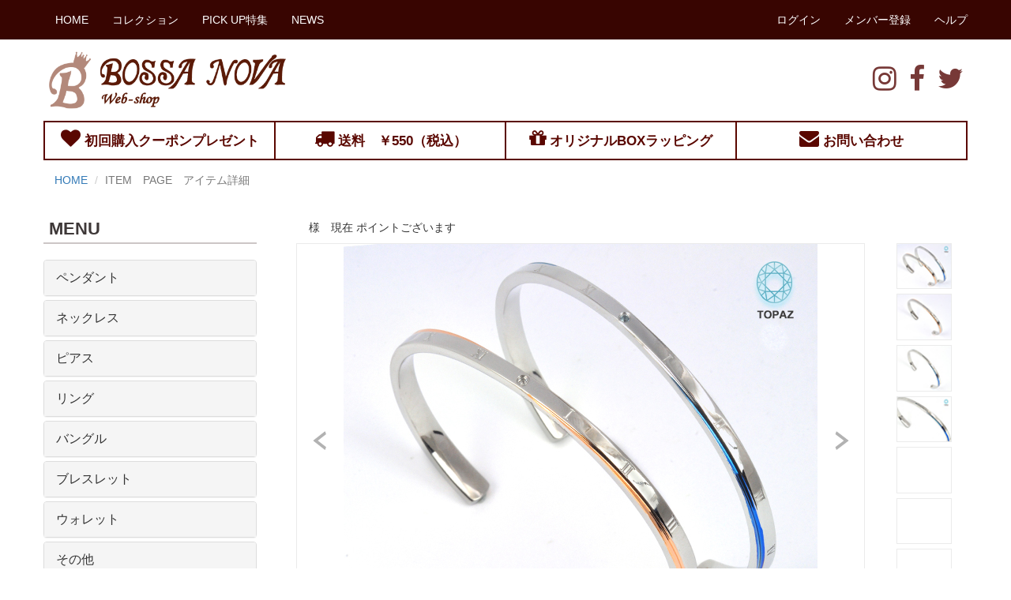

--- FILE ---
content_type: text/html
request_url: http://www.bossanova-web.com/webshop/ditem-page-jq-tanpin.php?item=STSET25-138X
body_size: 24717
content:
<!DOCTYPE html>
<html lang="ja">


  <head>
    <meta charset="shift_jis">
	<meta http-equiv="X-UA-Compatible" content="IE=edge">
	<meta name="viewport" content="width=device-width, initial-scale=1">
    
	<title>【バングル　ペア　ローマン数字　トパーズ | STSET25-138X】裏原宿のアクセサリーショップ『BOSSA NOVA|ボサノヴァ』通販サイト</title>
	
    
    <meta name="copyright" content="&copy; 2018 EGGO Co.,Ltd." />
    <meta name="keywords" content="原宿,アクセサリー,セレクトショップ,シルバー,silver925,東京,人気,ボサノバ,ボサノヴァ,BOSSA NOVA,bossa nova,AXSCENT,フレグランス,ジェジュン,東方神起,韓流,通販,ショッピング,おすすめ" />
    <meta name="description" content="シルバーを中心にアクセサリーを展開するセレクトショップ『BOSSA　NOVA』の通販サイト。選りすぐりの上質なアイテムをお手頃価格でお届けしています。メディア・雑誌などでの取扱い多数。気になる商品がございましたら、ぜひお気軽にお問い合わせください。">
    
    <meta property="og:type" content="article" />
    <meta property="og:url" content="http://www.bossanova-web.com/webshop/" />
    <meta property="og:title" content="裏原宿のアクセサリーショップ『BOSSANOVA（ボサノヴァ）』通販サイト|BOSSANOVA-web" />
    <meta property="og:image" content="http://www.bossanova-web.com/webshop/images/config/top.jpg" />
    <meta property="og:description" content="シルバーを中心にアクセサリーを展開するセレクトショップ『BOSSA　NOVA』の通販サイト。選りすぐりの上質なアイテムをお手頃価格でお届けしています。メディア・雑誌などでの取扱い多数。気になる商品がございましたら、ぜひお気軽にお問い合わせください。">
    
    <link rel="alternate" type="application/rss+xml" title="RSS 1.0" href="http://www.bossanova-web.com/webshop/rss10.xml">
    <link rel="alternate" type="application/rss+xml" title="RSS 2.0" href="http://www.bossanova-web.com/webshop/rss20.xml">
    <link rel="alternate" type="application/atom+xml" title="Atom" href="http://www.bossanova-web.com/webshop/atom.xml">
    
        
    
	<!-- Bootstrap -->
	<link href="config/css/bootstrap.css" rel="stylesheet">
    <link href="config/css/style.css" rel="stylesheet" type="text/css">
    <!-- Font Awesome -->
    <link href="https://maxcdn.bootstrapcdn.com/font-awesome/4.7.0/css/font-awesome.min.css" rel="stylesheet">

	<!-- HTML5 shim and Respond.js for IE8 support of HTML5 elements and media queries -->
	<!-- WARNING: Respond.js doesn't work if you view the page via file:// -->
	<!--[if lt IE 9]>
		  <script src="https://oss.maxcdn.com/html5shiv/3.7.2/html5shiv.min.js"></script>
		  <script src="https://oss.maxcdn.com/respond/1.4.2/respond.min.js"></script>
		<![endif]-->
        
        
    <!--CALENDER-->
	<script src="config/js/calender.js"></script>
    <!--MB size-->
    <link href="config/css/stylemb.css" rel="stylesheet" type="text/css">
       
    <!--SideNaviHtml-->
    <script type="text/javascript" src="config/js/load.js"></script>
      
  
	 <!--DitemBase-->
	 <link href="config/css/style_ditem.css" rel="stylesheet" type="text/css">

  <style>
  <!--
	.mb-sidenav{
		background-color: #FFFFFF;
		border-bottom:1px solid #ddd;
		border-right:1px solid #ddd;
		padding:8px 15px;
		font-size:14px;
	}
  -->
  </style>
	  
	  
	  
  
  <!--StartAccess-->
<script>
  (function(i,s,o,g,r,a,m){i['GoogleAnalyticsObject']=r;i[r]=i[r]||function(){
  (i[r].q=i[r].q||[]).push(arguments)},i[r].l=1*new Date();a=s.createElement(o),
  m=s.getElementsByTagName(o)[0];a.async=1;a.src=g;m.parentNode.insertBefore(a,m)
  })(window,document,'script','//www.google-analytics.com/analytics.js','ga');

  ga('create', 'UA-65160931-1', 'auto');
  ga('send', 'pageview');

</script>
<!--EndAccess-->
  
  
  </head>
  
  <body>

  <nav class="nav navbar-default navbar-fixed-top">
    <div class="container-fluid">
      <!-- Brand and toggle get grouped for better mobile display -->
      <div class="navbar-header">
        <button type="button" class="navbar-toggle collapsed" data-toggle="collapse" data-target="#defaultNavbar1" aria-expanded="false"><span class="sr-only">Toggle navigation</span><span class="icon-bar"></span><span class="icon-bar"></span><span class="icon-bar"></span></button>
      </div>
      <!-- Collect the nav links, forms, and other content for toggling -->
      <div class="collapse navbar-collapse" id="defaultNavbar1">
      
		<ul class="nav navbar-nav">
         <li><a href="index.php">HOME</a></li>
         <li><a href="collection.html">コレクション</a></li>
          <li><a href="column/index.html">PICK UP特集</a></li>
          <li><a href="news/index.html">NEWS</a></li>
        </ul>
        

 		<ul class="nav navbar-nav navbar-right">
          <li><a href="https://bossanova-web.com/webshop/index11.php">ログイン</a></li>
          <li><a href="https://bossanova-web.com/webshop/kiyaku.html">メンバー登録</a></li>
          <li><a href="http://www.bossanova-web.com/webshop/help.html">ヘルプ</a></li>
          <li class="hidden-lg hidden-md hidden-sm"><a href="#">PAGE TOP</a></li>
        </ul>

 
      </div>
      <!-- /.navbar-collapse -->
    </div>
    <!-- /.container-fluid -->
  </nav>
  


  
<!-------NAV SUB EREA----------------------------------------------------------------------------->
 
<div class="container-fluid">
  <div class="row">
      <div class="col-md-6 col-sm-6 col-xs-7 logo-erea">
        <h1><a href="index.php"><img src="images/logo.png" class="img-responsive" alt="Placeholder image"></a></h1>
      </div>
      <div class="col-md-2 col-md-offset-4 col-sm-6 col-xs-offset-0 col-xs-5 logo-erea">
      <ul>
      <li><a href="https://www.instagram.com/bossanova_web/"><span class="fa fa-instagram" aria-hidden="true"></span></a></li>
      <li><a href="https://www.facebook.com/bossawebshop"><span class="fa fa-facebook" aria-hidden="true"></span></a></li>
      <li><a href="https://twitter.com/bossaweb"><span class="fa fa-twitter" aria-hidden="true"></span></a></li>
      </ul>
      
      </div>
  </div>
  </div>
  
  
<!------SHOP POINT----------------------------------------------------------------------------->
  
    <div class="container-fluid">
      <div class="row shop-point p">
        
         <div class="col-lg-3  col-sm-6 col-xs-6 col-md-3 no-space">
          <div class="gaiyoup iconcard">
            <a href="service.html#honbun1">
            <h2><span class="fa fa-heart" aria-hidden="true"></span>&nbsp;初回購入クーポンプレゼント</h2>
            </a>
            </div>
          </div>
        
        <div class="col-lg-3  col-sm-6 col-xs-6 col-md-3 no-space">
          <div class="gaiyoup iconcard">
            <a href="service.html#honbun2">
            <h2><span class="fa fa-truck" aria-hidden="true"></span>&nbsp;送料　￥550（税込）</h2>
            </a>
            </div>
          </div>
        
        <div class="col-lg-3  col-sm-6 col-xs-6 col-md-3 no-space">
          <div class="gaiyoup iconcard">
            <a href="service.html#honbun3">
            <h2><span class="fa fa-gift" aria-hidden="true"></span>&nbsp;オリジナルBOXラッピング</h2>
            
            </a>
            </div>
          </div>
        
        <div class="col-lg-3  col-sm-6 col-xs-6 col-md-3 no-space">
          <div class="gaiyoup iconcard">
            <a href="mailto:info@bossanova-web.com">
            <h2><span class="fa fa-envelope fa-1x" aria-hidden="true"></span>&nbsp;お問い合わせ</h2>
            </a>
            </div>
          </div>
        
      </div>
    </div>
<!-------BREAD MENU----------------------------------------------------------------------------->

<div class="container-fluid">
  <ol class="breadcrumb">
    <ol class="breadcrumb">
      <li><a href="index.php">HOME</a></li>
      <!--<li><a href="#">Library</a></li>-->
      <li class="active">ITEM　PAGE　アイテム詳細</li>
    </ol>
  </ol>
</div>


<div class="container-fluid">  
    
  <div class="row">

<!-------NEW ITEM----------------------------------------------------------------------------->
<!-- InstanceBeginEditable name="EditionErea1" -->
<div class="col-lg-9 col-lg-push-3 col-md-9 col-md-push-3 item-sp-none">
 
 <p>&emsp;&emsp;&nbsp; 様　現在  ポイントございます<p>	
	<!--pc-->
	  <div class="row">
	    <div class="col-lg-10 center-block">
		  	<div id="pct">
				<ul class="bxslider">
				 <li><a  href=http://www.bossanova-web.com/webshop/images/item-img/pair/stset25-138x_1.jpg><img src=http://www.bossanova-web.com/webshop/images/item-img/pair/stset25-138x_1.jpg></a></li>
				 <li><a  href=http://www.bossanova-web.com/webshop/images/item-img/pair/stset25-138x_2.jpg><img src=http://www.bossanova-web.com/webshop/images/item-img/pair/stset25-138x_2.jpg></a></li>
				 <li><a  href=http://www.bossanova-web.com/webshop/images/item-img/pair/stset25-138x_3.jpg><img src=http://www.bossanova-web.com/webshop/images/item-img/pair/stset25-138x_3.jpg></a></li>
				 <li><a  href=http://www.bossanova-web.com/webshop/images/item-img/pair/stset25-138x_4.jpg><img src=http://www.bossanova-web.com/webshop/images/item-img/pair/stset25-138x_4.jpg></a></li>
				 <li><a  href=http://www.bossanova-web.com/webshop/images/item-img/pair/stset25-138x_5.jpg><img src=http://www.bossanova-web.com/webshop/images/item-img/pair/stset25-138x_5.jpg></a></li>
				 <li><a  href=http://www.bossanova-web.com/webshop/images/item-img/pair/stset25-138x_6.jpg><img src=http://www.bossanova-web.com/webshop/images/item-img/pair/stset25-138x_6.jpg></a></li>
				 <li><a  href=http://www.bossanova-web.com/webshop/images/item-img/pair/stset25-138x_7.jpg><img src=http://www.bossanova-web.com/webshop/images/item-img/pair/stset25-138x_7.jpg></a></li>
				 <li><a  href=http://www.bossanova-web.com/webshop/images/item-img/pair/stset25-138x_8.jpg><img src=http://www.bossanova-web.com/webshop/images/item-img/pair/stset25-138x_8.jpg></a></li>
				 </ul>
			</div>
		  </div>
		  
	    <div class="col-lg-2">
			<div id="icon" class="center-block item-sp-none">
				<ul id="bx-pager" align="center">
					<li><a data-slide-index="0" href=""><img src=http://www.bossanova-web.com/webshop/images/item-img/pair/thum/stset25-138x_1.jpg border="0"/></a></li>
					<li><a data-slide-index="1" href=""><img src=http://www.bossanova-web.com/webshop/images/item-img/pair/thum/stset25-138x_2.jpg border="0"/></a></li>
					<li><a data-slide-index="2" href=""><img src=http://www.bossanova-web.com/webshop/images/item-img/pair/thum/stset25-138x_3.jpg border="0"/></a></li>
					<li><a data-slide-index="3" href=""><img src=http://www.bossanova-web.com/webshop/images/item-img/pair/thum/stset25-138x_4.jpg border="0"/></a></li>
					<li><a data-slide-index="4" href=""><img src=http://www.bossanova-web.com/webshop/images/item-img/pair/thum/stset25-138x_5.jpg border="0"/></a></li>
					<li><a data-slide-index="5" href=""><img src=http://www.bossanova-web.com/webshop/images/item-img/pair/thum/stset25-138x_6.jpg border="0"/></a></li>
					<li><a data-slide-index="6" href=""><img src=http://www.bossanova-web.com/webshop/images/item-img/pair/thum/stset25-138x_7.jpg border="0"/></a></li>
					<li><a data-slide-index="7" href=""><img src=http://www.bossanova-web.com/webshop/images/item-img/pair/thum/stset25-138x_8.jpg border="0"/></a></li>
				</ul>
			</div>
		  </div>
		  
	  </div>

      <div class="row">
        <div class="col-lg-7 col-md-7 col-xs-12 descrip">
		 <h4>バングル　ペア　ローマン数字　トパーズ</h4>
		 
		  			<!--PC-->
			<h3 class="hidden-xs">
				<!--<span>価格</span>&nbsp;&yen;&yen;9,500<span>（税抜）</span><span>&nbsp;(+税)</span>-->
             <span>価格：</span>&yen;9,500<span>（税抜）</span><span>（税込&nbsp;&yen;10,450）</span>			</h3>	
			
			<!--MB-->
			<h3 class="hidden-lg hidden-md hidden-sm">
				<!--<span>価格</span>&nbsp;&yen;&yen;9,500<span>（税抜）</span><span>&nbsp;(+税)</span>-->
             <span>価格：</span>&yen;9,500<span>（税抜）</span><span>（税込&nbsp;&yen;10,450）</span>			 </h3>
		  <h5>品番：STSET25-138X</h5>
		  <p>＜こちらの価格は単品の価格となります＞</p>
						
		  <p>ローマン数字で縁取られたシンプルバングル。センターのトパーズがアクセント。</p>
			

        <form id="form2" name="form2" method="post" action="https://bossanova-web.com/webshop/new_cart_33.php" class="form-inline">
		
		<div class="form-group">
		<select class="form-control" name="item" id="select3">
		  <option value="" selected disabled hidden>商品をカートに追加</option>
			 <option value='STSET25-138X/BL/BT'>ブルー：在庫あり</option><option value='STSET25-138X/RS/WT'>ローズゴールド：在庫あり</option>  
		</select>
		  </div>
			<br class="hidden-xs">
		  <div class="form-group btn-sp">
		<select class="form-control" name="qty" id="select4">
		  <option selected disabled hidden>数</option>
          <option>1</option>
			 		</select>
		
			
		  </div>
			<br class="hidden-xs">
			
			
			<button type='submit' class='btn btn-primary btn-sp' style='margin-top:30px;'>カートに入れる</button>			  
						
						
			<br><br><a href="javascript:history.back()">前のページに戻る</a>



		  <input type="hidden" name="code" value=STSET25-138X>
          <input type="hidden" name="inf" value=>
          <input type="hidden" name="hinmei" value=hinmei>
		</form>

			
			
        </div>
		  
<div class="col-lg-5 col-md-5 col-xs-12">
		  <div role="tabpanel">
			  <ul class="nav nav-tabs" role="tablist">
			    <li role="presentation" class="active"><a href="#home1" data-toggle="tab" role="tab" aria-controls="tab1">アイテム詳細</a></li>
		    </ul>
			  
			  <div id="tabContent1" class="tab-content">
				  
			    <div role="tabpanel" class="tab-pane fade in active" id="home1">
					
					<h5>アイテムサイズ</h5>
					  <p>[Blue]<br>5.1 x 6.5 x 0.5cm<BR>(縦×横×厚さ) <br><br>[Rose gold]<br>4.8 x 6.1 x 0.5cm<BR>(縦×横×厚さ) </p>
						<p><a href="item/size-gide.html">サイズについて</a></p>

					<h5>素　材</h5>
					  <p>[Blue]ステンレス<br>ライトブルーPVDコーティング<br>ブルートパーズ<br><br>[Rose gold]<br>ステンレス<br>ローズゴールドPVDコーティング<br>ホワイトトパーズ<br><br>[Message] I-V、VII-XI</p>


					<h5>カラー</h5>
					  <p>
					  ローズゴールド<br>ブルー<br>					  </p>
										<p>
					
					</p>
		        </div>
		    </div>
			  
		  </div>
        </div>
		  
      </div>


      <div class="well">
		 【注意事項】<br>
<p style="padding:10px;">
		○こちらの商品は、単品での購入が可能です。価格は、単品でのご購入価格となります。<br>
	○サイズには多少の誤差があります。<br>
	○入荷待ち商品は予約販売となります。その場合45～60日ほどで対応をしております。日数は、入荷状況により前後いたします。<br>
	○年末年始や夏季休暇などは入荷までに通常よりお時間がかかる場合もございます。<br>
		  
</p>		  
		</div>


</div>
<!-- InstanceEndEditable -->


        
<div class="col-lg-3 col-lg-pull-9 col-md-3 col-md-pull-9 item-sp-none">
          

 
 <!-------SIDE navi----------------------------------------------------------------------------->
 <div class="hidden-sm hidden-xs">   
   <script type="text/javascript" >
      include("./config/call/sidenav.html");
   </script>
</div>
       
 <!-------SIDE banner----------------------------------------------------------------------------->
 <div class="hidden-sm hidden-xs">   
   <script type="text/javascript" >
      include("./config/call/sidebanner.html");
   </script>
</div>


        </div>
  </div>
  </div>
  
<!-- InstanceBeginEditable name="EditErea2" -->
<!-------PICK UP----------------------------------------------------------------------------->
<div class="container-fluid item-sp-none">





</div>
<!-- InstanceEndEditable -->

 <!-------BOTTOM CONTENTS----------------------------------------------------------------------------->
 <script type="text/javascript" >
      include("./config/call/bottomcontens.html");
   </script> 
   

 <!-------MB SIDE banner----------------------------------------------------------------------------->
  <div class="hidden-lg hidden-md">
   <script type="text/javascript" >
      include("./config/call/sidebanner.html");
   </script>
</div>    
     
         
<!-------MB SIDE menu-------------------------------------------------------------------------->
  <div class="hidden-lg hidden-md">
   <script type="text/javascript" >
      include("./config/call/sidenav-mb.html");
   </script> 
 </div>


        
          <div class="page-top">
              <div class="container-fluid">
                
                <div class="row">
                  <div class="col-lg-12 text-center">
                    <a href="#"><i class="fa fa-chevron-up" aria-hidden="true"></i></a>
                  </div>
                </div>
                </div>
          </div>        
        
        
<!------FOOTER & ABOUT PC----------------------------------------------------------------------------->


 <div class="hidden-sm hidden-xs">        
        
<div class="fotter-info">
  <div class="container-fluid">
            
      <div class="row">
        <div class="col-lg-3 col-md-3  col-sm-6">
        <h6>お支払いについて</h6>
        <p> 〇カード<br>
          ご利用いただけるカードは以下となります。paypalのご利用も可能です。</p>
        <p>〇代引き<br>
          佐川急便　現金払いとなります。<br>
          代引手数料：330円（税込）<br>合計金額が10,000円以上の場合<br>手数料が異なります。<br>
		  <a href="https://www.bossanova-web.com/webshop/help.html#a9">詳細はこちら</a>
		  </p>
        <p>〇お振込<br>
          ご注文後、受注完了メールにてお振込先をお伝えします。<br>７日以内にお振り込みをお願いいたします。お振込確認後、配送手続きに入ります。<br>
  <br>
          ※手数料はお客様負担となります<br>
  <br>
        </p>
        </div>
        
        <div class="col-lg-3 col-md-3 col-sm-6">

        <h6>送料について </h6>
		 <p> 送料:550円（税込）</p>
        <p>一部別途送料が必要な商品がございます。その場合は、詳細ページに明記してあります。<br>
          郡部・離島など一部地域で中継料金が必要となる場合がございます。<br>
          <br>
          追加送料が発生する場合、自動送信メール配信後、正規金額を改めてお知らせさせていただきます。 </p>
        </div>
        <div class="col-lg-3 col-md-3 col-sm-6">
        <h6>ご利用ガイド</h6>
        <p>
				 <a href="./help.html#a1">商品について</a><br>
				 <a href="./help.html#a2">入荷待ち商品について</a><br>
				 <a href="./help.html#a3">アフターサービスについて</a><br>
				 
				<a href="./help.html#a5">ご注文の流れ</a><br>
				<a href="./help.html#a6">お支払い方法について</a><br>
				<a href="./help.html#a7">領収書の発行</a><br>
				<a href="./help.html#a8">ご注文先とご送付先が異なる場合の納品書の取扱い</a><br>
				<a href="./help.html#a9">送料・手数料</a><br>
				<a href="./help.html#a10">商品の発送</a><br>
				<a href="./help.html#a11">ご注文後のキャンセル・変更</a><br>
				<a href="./help.html#a12">お取り置きのキャンセル</a><br>
				<a href="./help.html#a13">返品</a><br>
				<a href="./help.html#a14">交換</a><br>
				<a href="./help.html#a15">商品不備、破損の場合</a>
            </p>
        </div>
        
        <div class="col-lg-3 col-md-3 col-sm-6">
        <h6>営業日</h6>
 <!-------CALENDER----------------------------------------------------------------------------->
        <div>
   <script type="text/javascript" >
      include("./config/call/calender.html");
   </script>
		  </div>
 <!-------CALENDER----------------------------------------------------------------------------->
        </div>
      </div>
    </div>
  </div>
  
  
  <div class="about">
  <div class="container-fluid">
    <div class="row">
      <div class="col-lg-12">
      Bossa Nova （ボサノバ）は『あなたの世界は、世界よりも広い』 をコンセプトに世界中から選りすぐりのアイテムを集めたアクセサリーのセレクトショップ。<br>
       2004年4月には、東京 裏原宿にアンテナショップをオープン。シルバーを中心にレディス、メンズ、ユニセックスのアクセサリーを展開。
       デザインもゴシック系からシンプルまで、マルチな品揃えが自慢のお店です。 『お気に入りを少しでも永く楽しんでもらいたい。』
       そんな想いからBossa Novaは、高品質なものをお手頃価格でお届け。お客様のニーズに合わせ、アイテムのご提案の他、修理やアフターフォローも行わせていただいています。
        デイリーに使いたいシンプルなもの、流行のファッションに新しいアクセを合わせたい、ハレの日を彩る 華やかなもの、大切な人への贈り物に・・・・あなたの世界を広げる 『ここにしかない』 にきっと出逢えるお店です。
        </div>
    </div>
    </div>
  </div>
  
  </div>
  
 <!------FOOTER & ABOUT MB----------------------------------------------------------------------------->

 <div class="hidden-lg hidden-md">        
        
<div class="fotter-info">
  <div class="container-fluid">
            
      <div class="row">
        <div class="col-sm-6 col-xs-6">
        <h6>ご利用ガイド</h6>
        <p style="font-size:13px;">
				 <a href="./help.html#a1">商品について</a><br>
				 <a href="./help.html#a2">入荷待ち商品について</a><br>
				 <a href="./help.html#a3">アフターサービスについて</a><br>
				 
				<a href="./help.html#a5">ご注文の流れ</a><br>
				<a href="./help.html#a6">お支払い方法について</a><br>
				<a href="./help.html#a7">領収書の発行</a><br>
				<a href="./help.html#a8">ご注文先とご送付先が異なる場合の納品書の取扱い</a><br>
				<a href="./help.html#a9">送料・手数料</a><br>
				<a href="./help.html#a10">商品の発送</a><br>
				<a href="./help.html#a11">ご注文後のキャンセル・変更</a><br>
				<a href="./help.html#a12">お取り置きのキャンセル</a><br>
				<a href="./help.html#a13">返品</a><br>
				<a href="./help.html#a14">交換</a><br>
				<a href="./help.html#a15">商品不備、破損の場合</a>
        </div>
        
        <div class="col-sm-6 col-xs-6">
        <h6>営業日</h6>
 <!-------CALENDER----------------------------------------------------------------------------->
        <div>
   <script type="text/javascript" >
      include("./config/call/calender.html");
   </script>
		  </div>
 <!-------CALENDER----------------------------------------------------------------------------->
        </div>
      </div>
    </div>
  </div>
  
  
  <div class="about">
  <div class="container-fluid">
    <div class="row">
      <div class="col-lg-12">
       Bossa Nova （ボサノバ）は、裏原宿に店舗を構えるアクセサリーセレクトショップ。
	   シルバーを中心にレディス、メンズ、ユニセックスを展開。ゴシック系からシンプルデザインまでマルチな品揃えが自慢のお店です。
	   また、お気に入りを少しでも永く楽しんでもらうために高品質なものをお手頃プライスでお届けしています。
       あなたの世界を広げる 『ここにしかない』 にきっと出逢えるお店です。
          </div>
    </div>
    </div>
  </div>
  
  </div>
 
  
  
<div class="cpr">
  <div class="container-fluid">
    <div class="row">
      
      <div class="col-lg-12 logo-erea">
      <ul>
      <li><a href="https://www.instagram.com/bossanova_web/"><span class="fa fa-instagram" aria-hidden="true"></span></a></li>
      <li><a href="https://www.facebook.com/bossawebshop"><span class="fa fa-facebook" aria-hidden="true"></span></a></li>
      <li><a href="https://twitter.com/bossaweb"><span class="fa fa-twitter" aria-hidden="true"></span></a></li>
      </ul>
      </div>

      <div class="col-lg-12">
      <h4>BOSSA NOVA web shop</h4>
        <p>〒222-0033　神奈川県横浜市港北区新横浜3-17-11 金子ビル２F</p>
        <p><a href="tel://0454783108">045-478-3108</a></br>
        <a href="mailto:info@bossanova-web.com">info@bossanova-web.com</a></p>
		<hr>
       <p ><a href="./aboutus.html" style="color:#fff;">企業情報</a>　|　<a href="./privacypolicy.html" style="color:#fff;">プライバシーポリシー</a></p>
        <p >(c) EGGO All Rights Reserved. </p>
      </div>

    </div>
    </div>
   </div>
  
  
  
<!-- jQuery (necessary for Bootstrap's JavaScript plugins) --> 
	<script src="config/js/jquery-1.11.3.min.js"></script>

	<!-- Include all compiled plugins (below), or include individual files as needed --> 
	<script src="config/js/bootstrap.js"></script>
    		<script>
			$(function(){
				$('.nav a').on('click', function(){
					if (window.innerWidth <= 768) {
						$('.navbar-toggle').click();
					}
				});
			});
		</script>
        
    
  </body>
<!-- InstanceEnd -->
	<!--slider option-->
	<script type="text/javascript" src="config/js/jquery.bxslider.js"></script>
	<link href="config/css/jquery.bxslider.css" rel="stylesheet" />
	<style>.bx-viewport ul{padding-left: 0;}</style>
	<script type="text/javascript">
	$(document).ready(function(){
	var obj = $('.bxslider').bxSlider({
	mode:'fade', //エフェクトの種類
	speed      : 500, //エフェクトのスピード
	pager      : true , //ページャーの有無
	pagerCustom: '#bx-pager',//ページャーを画像にする
	auto       : false, //自動再生
	pause      : 4000, //静止時間
	slideWidth : 600, //スライドショーの幅
	responsive : true,  //true or false
	hideControlOnEnd: true
	});
	});
	</script>
	<!--slider option-->


</html>

--- FILE ---
content_type: text/html
request_url: http://www.bossanova-web.com/webshop/config/call/sidenav.html
body_size: 24012
content:
<!doctype html>
<html>
<head>
<meta charset="shift_jis">
<title>SideMenuCall</title>
 <!--<link href="http://www.bossanova-web.com/webshop/config/css/style.css" rel="stylesheet" type="text/css">-->
<style>
<!--
.nav-text-s{font-size:10px;letter-spacing:-2px;}
.panel-collapse{}
/*.mb-sidenav{
	background-color: #FFFFFF;
	border-bottom:1px solid #ddd;
	border-right:1px solid #ddd;
	padding:8px 15px;
	font-size:14px;
}
*/
-->
</style>
</head>

<body>

         
 <!-------MENU----------------------------------------------------------------------------->
 
<h2 class="sub-midashi">MENU</h2>

 	<div class="panel-group" id="accordion1" role="tablist" aria-multiselectable="true">

            <div class="panel panel-default">
              <div class="panel-heading" role="tab">
                <h4 class="panel-title"><a data-toggle="collapse" data-parent="#accordion1" href="#collapseOne1">ペンダント</a></h4>
              </div>
              
              <div id="collapseOne1" class="panel-collapse collapse">
                
                <div class="panel-body no-space">
                
                <div class="row no-space">
               <!-- <div class="col-lg-12 col-xs-6 mb-sidenav"><a href="http://www.bossanova-web.com/webshop/item/item-list.php?ka=8&cate04=newpn">新作</a></div>-->
                <div class="col-lg-12 col-xs-6 mb-sidenav"><a href="http://www.bossanova-web.com/webshop/item/item-list.php?ka=1&cate04=pn&cates=&style=hard">メンズ</a></div>
                <div class="col-lg-12 col-xs-6 mb-sidenav"><a href="http://www.bossanova-web.com/webshop/item/item-list.php?ka=1&cate04=pn&cates=&style=feminine">レディス</a></div>
                <div class="col-lg-12 col-xs-6 mb-sidenav"><a href="http://www.bossanova-web.com/webshop/item/item-list.php?ka=1&cate04=pn&cates=&style=unisex">ユニセックス</a></div>
                <div class="col-lg-12 col-xs-6 mb-sidenav"><a href="http://www.bossanova-web.com/webshop/item/item-list.php?ka=1&cate04=pn&cates=&style=simple">シンプル</a></div>
                <div class="col-lg-12 col-xs-6 mb-sidenav"><a href="http://www.bossanova-web.com/webshop/item/item-list.php?ka=1&cate04=pn&cates=&style=pair">ペア</a></div>
                <div class="col-lg-12 col-xs-6 mb-sidenav"><a href="http://www.bossanova-web.com/webshop/item/item-list.php?ka=10&cate04=pn">すべて</a></div>              </div>
                </div>
                
              </div>
            </div>



            <div class="panel panel-default">
              <div class="panel-heading" role="tab">
                <h4 class="panel-title"><a data-toggle="collapse" data-parent="#accordion1" href="#collapseOne2">ネックレス</a></h4>
              </div>
              
              <div id="collapseOne2" class="panel-collapse collapse">
                
                <div class="panel-body no-space">
                <div class="row no-space">
                <!--<div class="col-lg-12 col-xs-6 mb-sidenav"><a href="http://www.bossanova-web.com/webshop/item/item-list.php?ka=8&cate04=newne">新作</a></div>-->
                <!--  <div class="col-lg-12 col-xs-6 mb-sidenav"><a href="http://www.bossanova-web.com/webshop/item/item-list.php?ka=1&cate04=ne&cates=&style=hard">メンズ</a></div>-->
                <div class="col-lg-12 col-xs-6 mb-sidenav"><a href="http://www.bossanova-web.com/webshop/item/item-list.php?ka=1&cate04=ne&cates=&style=feminine">レディス</a></div>
                <div class="col-lg-12 col-xs-6 mb-sidenav"><a href="http://www.bossanova-web.com/webshop/item/item-list.php?ka=1&cate04=ne&cates=&style=unisex">ユニセックス</a></div>
                <div class="col-lg-12 col-xs-6 mb-sidenav"><a href="http://www.bossanova-web.com/webshop/item/item-list.php?ka=1&cate04=ne&cates=&style=simple">シンプル</a></div>
                <!--  <div class="col-lg-12 col-xs-6 mb-sidenav"><a href="http://www.bossanova-web.com/webshop/item/item-list.php?ka=1&cate04=ne&cates=&style=pair">ペア</a></div>-->
                <div class="col-lg-12 col-xs-6 mb-sidenav"><a href="http://www.bossanova-web.com/webshop/item/item-list.php?ka=10&cate04=ne">すべて</a></div>
                </div>
                </div>
              </div>
            </div>



            <div class="panel panel-default">
              <div class="panel-heading" role="tab">
                <h4 class="panel-title"><a data-toggle="collapse" data-parent="#accordion1" href="#collapseOne3">ピアス</a></h4>
              </div>
              
              <div id="collapseOne3" class="panel-collapse collapse">
                
                <div class="panel-body no-space">
                <div class="row no-space">
                <!--<div class="col-lg-12 col-xs-6 mb-sidenav"><a href="http://www.bossanova-web.com/webshop/item/item-list.php?ka=8&cate04=newpc">新作</a></div>-->
                <!--<div class="col-lg-12 col-xs-6 mb-sidenav"><a href="http://www.bossanova-web.com/webshop/item/item-list.php?ka=1&cate04=pc&cates=&style=hard">メンズ</a></div>-->
                <div class="col-lg-12 col-xs-6 mb-sidenav"><a href="http://www.bossanova-web.com/webshop/item/item-list.php?ka=1&cate04=pc&cates=&style=feminine">レディス</a></div>
                <div class="col-lg-12 col-xs-6 mb-sidenav"><a href="http://www.bossanova-web.com/webshop/item/item-list.php?ka=1&cate04=pc&cates=&style=unisex">ユニセックス</a></div>
                <div class="col-lg-12 col-xs-6 mb-sidenav"><a href="http://www.bossanova-web.com/webshop/item/item-list.php?ka=1&cate04=pc&cates=&style=simple">シンプル</a></div>
                <div class="col-lg-12 col-xs-6 mb-sidenav"><a href="http://www.bossanova-web.com/webshop/item/item-list.php?ka=1&cate04=pc&cates=&style=pair">ペア</a></div>
                <div class="col-lg-12 col-xs-6 mb-sidenav"><a href="http://www.bossanova-web.com/webshop/item/item-list.php?ka=10&cate04=pc">すべて</a></div>
                 <div class="col-lg-12 col-xs-6 mb-sidenav"><a href="http://www.bossanova-web.com/webshop/item/item-list.php?ka=10&cate04=ec">イヤーカフ</a></div>
               </div>
                </div>
              </div>
            </div>



            <div class="panel panel-default">
              <div class="panel-heading" role="tab">
                <h4 class="panel-title"><a data-toggle="collapse" data-parent="#accordion1" href="#collapseOne4">リング</a></h4>
              </div>
              
              <div id="collapseOne4" class="panel-collapse collapse">
                
                <div class="panel-body no-space">
                <div class="row no-space">
                <!--<div class="col-lg-12 col-xs-6 mb-sidenav"><a href="http://www.bossanova-web.com/webshop/item/item-list.php?ka=8&cate04=newring">新作</a></div>-->
                <div class="col-lg-12 col-xs-6 mb-sidenav"><a href="http://www.bossanova-web.com/webshop/item/item-list.php?ka=1&cate04=ring&cates=&style=hard">メンズ</a></div>
                <div class="col-lg-12 col-xs-6 mb-sidenav"><a href="http://www.bossanova-web.com/webshop/item/item-list.php?ka=1&cate04=ring&cates=&style=feminine">レディス</a></div>
                <div class="col-lg-12 col-xs-6 mb-sidenav"><a href="http://www.bossanova-web.com/webshop/item/item-list.php?ka=1&cate04=ring&cates=&style=unisex">ユニセックス</a></div>
                <div class="col-lg-12 col-xs-6 mb-sidenav"><a href="http://www.bossanova-web.com/webshop/item/item-list.php?ka=1&cate04=ring&cates=&style=simple">シンプル</a></div>
                <div class="col-lg-12 col-xs-6 mb-sidenav"><a href="http://www.bossanova-web.com/webshop/item/item-list.php?ka=1&cate04=ring&cates=&style=pair">ペア</a></div>
                <div class="col-lg-12 col-xs-6 mb-sidenav"><a href="http://www.bossanova-web.com/webshop/item/item-list.php?ka=10&cate04=ring">すべて</a></div>
                </div>
                </div>
              </div>
            </div>



            <div class="panel panel-default">
              <div class="panel-heading" role="tab">
                <h4 class="panel-title"><a data-toggle="collapse" data-parent="#accordion1" href="#collapseOne5">バングル</a></h4>
              </div>
              
              <div id="collapseOne5" class="panel-collapse collapse">
                
                <div class="panel-body no-space">
                <div class="row no-space">
                <!--<div class="col-lg-12 col-xs-6 mb-sidenav"><a href="http://www.bossanova-web.com/webshop/item/item-list.php?ka=8&cate04=newbn">新作</a></div>-->
                <div class="col-lg-12 col-xs-6 mb-sidenav"><a href="http://www.bossanova-web.com/webshop/item/item-list.php?ka=1&cate04=bn&cates=&style=hard">メンズ</a></div>
                <div class="col-lg-12 col-xs-6 mb-sidenav"><a href="http://www.bossanova-web.com/webshop/item/item-list.php?ka=1&cate04=bn&cates=&style=feminine">レディス</a></div>
                <div class="col-lg-12 col-xs-6 mb-sidenav"><a href="http://www.bossanova-web.com/webshop/item/item-list.php?ka=1&cate04=bn&cates=&style=unisex">ユニセックス</a></div>
                <div class="col-lg-12 col-xs-6 mb-sidenav"><a href="http://www.bossanova-web.com/webshop/item/item-list.php?ka=1&cate04=bn&cates=&style=simple">シンプル</a></div>
                <div class="col-lg-12 col-xs-6 mb-sidenav"><a href="http://www.bossanova-web.com/webshop/item/item-list.php?ka=1&cate04=bn&cates=&style=pair">ペア</a></div>
                <div class="col-lg-12 col-xs-6 mb-sidenav"><a href="http://www.bossanova-web.com/webshop/item/item-list.php?ka=10&cate04=bn">すべて</a></div>
                </div>
                </div>
              </div>
            </div>



            <div class="panel panel-default">
              <div class="panel-heading" role="tab">
                <h4 class="panel-title"><a data-toggle="collapse" data-parent="#accordion1" href="#collapseOne6">ブレスレット</a></h4>
              </div>
              
              <div id="collapseOne6" class="panel-collapse collapse">
                
                <div class="panel-body no-space">
                <div class="row no-space">
                <!--<div class="col-lg-12 col-xs-6 mb-sidenav"><a href="http://www.bossanova-web.com/webshop/item/item-list.php?ka=8&cate04=newbc">新作</a></div>-->
                <div class="col-lg-12 col-xs-6 mb-sidenav"><a href="http://www.bossanova-web.com/webshop/item/item-list.php?ka=1&cate04=bc&cates=&style=hard">メンズ</a></div>
                <div class="col-lg-12 col-xs-6 mb-sidenav"><a href="http://www.bossanova-web.com/webshop/item/item-list.php?ka=1&cate04=bc&cates=&style=feminine">レディス</a></div>
                <div class="col-lg-12 col-xs-6 mb-sidenav"><a href="http://www.bossanova-web.com/webshop/item/item-list.php?ka=1&cate04=bc&cates=&style=unisex">ユニセックス</a></div>
                <div class="col-lg-12 col-xs-6 mb-sidenav"><a href="http://www.bossanova-web.com/webshop/item/item-list.php?ka=1&cate04=bc&cates=&style=simple">シンプル</a></div>
                <div class="col-lg-12 col-xs-6 mb-sidenav"><a href="http://www.bossanova-web.com/webshop/item/item-list.php?ka=1&cate04=bc&cates=&style=pair">ペア</a></div>
                <div class="col-lg-12 col-xs-6 mb-sidenav"><a href="http://www.bossanova-web.com/webshop/item/item-list.php?ka=10&cate04=bc">すべて</a></div>
                </div>
                </div>
              </div>
            </div>



            <div class="panel panel-default">
              <div class="panel-heading" role="tab">
                <h4 class="panel-title"><a data-toggle="collapse" data-parent="#accordion1" href="#collapseOne7">ウォレット</a></h4>
              </div>
              
              <div id="collapseOne7" class="panel-collapse collapse">
                
                <div class="panel-body no-space">
                <div class="row no-space">
                <div class="col-lg-12 col-xs-6 mb-sidenav"><a href="http://www.bossanova-web.com/webshop/item/item-list.php?ka=10&cate04=wallet">ウォレット</a></div>
                <div class="col-lg-12 col-xs-6 mb-sidenav"><a href="http://www.bossanova-web.com/webshop/item/item-list.php?ka=10&cate04=wc">ウォレットチェーン</a></div>
                <div class="col-lg-12 col-xs-6 mb-sidenav"><a href="http://www.bossanova-web.com/webshop/item/item-list.php?ka=10&cate04=concho">コンチョ</a></div>
                </div>
                </div>
              </div>
            </div>




            <div class="panel panel-default">
              <div class="panel-heading" role="tab">
                <h4 class="panel-title"><a data-toggle="collapse" data-parent="#accordion1" href="#collapseOne8">その他</a></h4>
              </div>
              
              <div id="collapseOne8" class="panel-collapse collapse">
                
                <div class="panel-body no-space">
                <div class="row no-space">
                <div class="col-lg-12 col-xs-6 mb-sidenav"><a href="http://www.bossanova-web.com/webshop/item/item-list.php?ka=10&cate04=keyholder">キーフォルダー</a></div>
                <div class="col-lg-12 col-xs-6 mb-sidenav"><a href="http://www.bossanova-web.com/webshop/item/item-list.php?ka=10&cate04=belt">ベルト</a></div>
                <div class="col-lg-12 col-xs-6 mb-sidenav"><a href="http://www.bossanova-web.com/webshop/item/item-list.php?ka=10&cate04=other">グッズ</a></div>
               <!-- <div class="col-lg-12 col-xs-6 mb-sidenav"><a href="http://www.bossanova-web.com/webshop/item/item-list.php?ka=10&cate04=iqos">IQOS関連</a></div>-->
                <div class="col-lg-12 col-xs-6 mb-sidenav"><a href="http://www.bossanova-web.com/webshop/item/item-list.php?ka=10&cate04=wrap">ラッピング</a></div>
                <div class="col-lg-12 col-xs-6 mb-sidenav"><a href="http://www.bossanova-web.com/webshop/item/item-list.php?ka=10&cate04=display">ディスプレイ</a></div>
                <div class="col-lg-12 col-xs-6 mb-sidenav"><a href="http://www.bossanova-web.com/webshop/item/item-list.php?ka=10&cate04=maintenance">メンテナンス</a></div>
                </div>
                </div>
              </div>
            </div>
            
            
            

     </div>


	<div class="panel-group" id="accordion2" role="tablist" aria-multiselectable="true">

            <div class="panel panel-default">
              <div class="panel-heading" role="tab">
                <h4 class="panel-title"><a data-toggle="collapse" data-parent="#accordion2" href="#collapseTwo1">シルバー</a></h4>
              </div>
              
              <div id="collapseTwo1" class="panel-collapse collapse">
                
                <div class="panel-body no-space">
                
                <div class="row no-space">
                  <div class="col-lg-12 col-xs-6 mb-sidenav"><a href="http://www.bossanova-web.com/webshop/item/item-list.php?ka=9&cate04=pn&cate03=silver">ペンダント</a></div>
                  <div class="col-lg-12 col-xs-6 mb-sidenav"><a href="http://www.bossanova-web.com/webshop/item/item-list.php?ka=9&cate04=ne&cate03=silver">ネックレス</a></div>
                  <div class="col-lg-12 col-xs-6 mb-sidenav"><a href="http://www.bossanova-web.com/webshop/item/item-list.php?ka=9&cate04=bn&cate03=silver">バングル</a></div>
                  <div class="col-lg-12 col-xs-6 mb-sidenav"><a href="http://www.bossanova-web.com/webshop/item/item-list.php?ka=9&cate04=bc&cate03=silver">ブレスレット</a></div>
                  <div class="col-lg-12 col-xs-6 mb-sidenav"><a href="http://www.bossanova-web.com/webshop/item/item-list.php?ka=9&cate04=ring&cate03=silver">リング</a></div>
                  <div class="col-lg-12 col-xs-6 mb-sidenav"><a href="http://www.bossanova-web.com/webshop/item/item-list.php?ka=9&cate04=pc&cate03=silver">ピアス</a></div>
                </div>
                </div>
                
              </div>
            </div>



            <div class="panel panel-default">
              <div class="panel-heading" role="tab">
                <h4 class="panel-title"><a data-toggle="collapse" data-parent="#accordion2" href="#collapseTwo2">ステンレス</a></h4>
              </div>
              
              <div id="collapseTwo2" class="panel-collapse collapse">
                
                <div class="panel-body no-space">
                <div class="row no-space">
                  <div class="col-lg-12 col-xs-6 mb-sidenav"><a href="http://www.bossanova-web.com/webshop/item/item-list.php?ka=9&cate04=pn&cate03=stainless">ペンダント</a></div>
                  <div class="col-lg-12 col-xs-6 mb-sidenav"><a href="http://www.bossanova-web.com/webshop/item/item-list.php?ka=9&cate04=ne&cate03=stainless">ネックレス</a></div>
                  <div class="col-lg-12 col-xs-6 mb-sidenav"><a href="http://www.bossanova-web.com/webshop/item/item-list.php?ka=9&cate04=bn&cate03=stainless">バングル</a></div>
                  <div class="col-lg-12 col-xs-6 mb-sidenav"><a href="http://www.bossanova-web.com/webshop/item/item-list.php?ka=9&cate04=bc&cate03=stainless">ブレスレット</a></div>
                  <div class="col-lg-12 col-xs-6 mb-sidenav"><a href="http://www.bossanova-web.com/webshop/item/item-list.php?ka=9&cate04=ring&cate03=stainless">リング</a></div>
                  <div class="col-lg-12 col-xs-6 mb-sidenav"><a href="http://www.bossanova-web.com/webshop/item/item-list.php?ka=9&cate04=pc&cate03=stainless">ピアス</a></div>
                </div>
                </div>
              </div>
            </div>



            <div class="panel panel-default">
              <div class="panel-heading" role="tab">
                <h4 class="panel-title"><a data-toggle="collapse" data-parent="#accordion2" href="#collapseTwo3">ゴールド</a></h4>
              </div>
              
              <div id="collapseTwo3" class="panel-collapse collapse">
                
                <div class="panel-body no-space">
                <div class="row no-space">
                  <div class="col-lg-12 col-xs-6 mb-sidenav"><a href="http://www.bossanova-web.com/webshop/item/item-list.php?ka=9&cate04=pn&cate03=gold">ペンダント</a></div>
                  <div class="col-lg-12 col-xs-6 mb-sidenav"><a href="http://www.bossanova-web.com/webshop/item/item-list.php?ka=9&cate04=pc&cate03=gold">ピアス</a></div>
                  <div class="col-lg-12 col-xs-6 mb-sidenav"><a href="https://www.bossanova-web.com/webshop/item/item-list.php?ka=11&cate04=k24">24Kゴールドコーティング</a></div>
                </div>
                </div>
              </div>
            </div>



            <div class="panel panel-default">
              <div class="panel-heading" role="tab">
                <h4 class="panel-title"><a data-toggle="collapse" data-parent="#accordion2" href="#collapseTwo4">レザー</a></h4>
              </div>
              
              <div id="collapseTwo4" class="panel-collapse collapse">
                
                <div class="panel-body no-space">
                <div class="row no-space">
                  <div class="col-lg-12 col-xs-6 mb-sidenav"><a href="http://www.bossanova-web.com/webshop/item/item-list.php?ka=9&cate04=ne&cate03=leather">ネックレス</a></div>
                  <div class="col-lg-12 col-xs-6 mb-sidenav"><a href="http://www.bossanova-web.com/webshop/item/item-list.php?ka=9&cate04=bc&cate03=leather">ブレスレット</a></div>
                  <div class="col-lg-12 col-xs-6 mb-sidenav"><a href="http://www.bossanova-web.com/webshop/item/item-list.php?ka=9&cate04=wallet&cate03=leather">ウォレット</a></div>
                  <div class="col-lg-12 col-xs-6 mb-sidenav"><a href="http://www.bossanova-web.com/webshop/item/item-list.php?ka=9&cate04=wc&cate03=leather">ウォレットチェーン</a></div>
                </div>
                </div>
              </div>
            </div>


            <div class="panel panel-default">
              <div class="panel-heading" role="tab">
                <h4 class="panel-title"><a data-toggle="collapse" data-parent="#accordion2" href="#collapseTwo5">ストーン</a></h4>
              </div>
              
              <div id="collapseTwo5" class="panel-collapse collapse">
                
                <div class="panel-body no-space">
                <div class="row no-space">
                  <div class="col-lg-12 col-xs-6 mb-sidenav"><a href="http://www.bossanova-web.com/webshop/item/item-list.php?ka=12&cate04=diamond">ダイヤモンド</a></div>
                  <div class="col-lg-12 col-xs-6 mb-sidenav"><a href="http://www.bossanova-web.com/webshop/item/item-list.php?ka=12&cate04=sr">サファイア・ルビー</a></div>
                  <div class="col-lg-12 col-xs-6 mb-sidenav"><a href="http://www.bossanova-web.com/webshop/item/list-brand-jq.php?kc=1&cate=pearl">パール</a></div>
                </div>

                </div>
              </div>
            </div>



            <div class="panel panel-default">
              <div class="panel-heading" role="tab">
                <h4 class="panel-title"><a data-toggle="collapse" data-parent="#accordion2" href="#collapseTwo6">その他</a></h4>
              </div>
              
              <div id="collapseTwo6" class="panel-collapse collapse">
                
                <div class="panel-body no-space">
                <div class="row no-space">
                  <div class="col-lg-12 col-xs-6 mb-sidenav"><a href="http://www.bossanova-web.com/webshop/item/list-brand-jq-integration.php?kc=1&cate=integration">ハイブリット</a></div>
                  <div class="col-lg-12 col-xs-6 mb-sidenav"><a href="http://www.bossanova-web.com/webshop/item/list-brand-jq-tungsten.php?kc=7&cate=tungsten">タングステン</a></div>
                  <div class="col-lg-12 col-xs-6 mb-sidenav"><a href="http://www.bossanova-web.com/webshop/item/list-brand-jq-silicon.php?kc=1&cate=silicon">シリコン</a></div>
                  <div class="col-lg-12 col-xs-6 mb-sidenav"><a href="http://www.bossanova-web.com/webshop/item/list-brand-jq-fragrance.php?kc=1&cate=fragrance">フレグランスアクセ</a></div>
                </div>
                </div>
              </div>
            </div>

            
            
            

     </div>


	<div class="panel-group" id="accordion3" role="tablist" aria-multiselectable="true">

            <div class="panel panel-default">
              <div class="panel-heading" role="tab">
                <h4 class="panel-title"><a data-toggle="collapse" data-parent="#accordion3" href="#collapseThree1">ブランド</a></h4>
              </div>
              
              <div id="collapseThree1" class="panel-collapse collapse">
                
                <div class="panel-body no-space">
                
                <div class="row no-space">
                <div class="col-lg-12 col-xs-6 mb-sidenav"><a href="http://www.bossanova-web.com/webshop/item/list-brand-jq-jt.php?kc=1&cate=jointtaboo">JOINT TABOO</a></div>
                <div class="col-lg-12 col-xs-6 mb-sidenav"><a href="http://www.bossanova-web.com/webshop/item/list-brand-jq-integration.php?kc=1&cate=integration">INTEGRATION</a></div>
                <div class="col-lg-12 col-xs-6 mb-sidenav"><a href="http://www.bossanova-web.com/webshop/item/list-brand-jq-sleek.php?kc=1&cate=sleek">SLEEK</a></div>
                <div class="col-lg-12 col-xs-6 mb-sidenav"><a href="http://www.bossanova-web.com/webshop/item/list-brand-jq-pair.php?kc=1&cate=pair&kc=7&cate=pair">Vu le vu</a></div>
                <div class="col-lg-12 col-xs-6 mb-sidenav nav-text-s"><a href="http://www.bossanova-web.com/webshop/item/list-brand-jq-lc.php?kc=1&cate=lordcamelot">LordCamelot x DancingStone</a></div>
                <div class="col-lg-12 col-xs-6 mb-sidenav"><a href="http://www.bossanova-web.com/webshop/item/list-brand-jq-solo.php?kc=1&cate=solo&kc=7&cate=solo">SOLO</a></div>
                </div>
                </div>
                
              </div>
            </div>

            
            

     </div>

</body>
</html>


--- FILE ---
content_type: text/html
request_url: http://www.bossanova-web.com/webshop/config/call/bottomcontens.html
body_size: 22001
content:
<!doctype html>
<html>
<head>
<meta charset="shift_jis">
<title>BottomContents</title>
</head>

<body>
<div class="container-fluid item-sp-none">
<h2 class="sub-midashi text-left">COLLECTION</h2>
</div>
<div class="container-fluid">
          <div class="pickup-colle">
          <div class="row colle item-sp-plus">
			<!--  

            <div class="col-lg-3 col-md-3 col-sm-4 col-xs-6 item-sp-small">
              <a href="http://www.bossanova-web.com/webshop/item/list-brand-jq-fragrance.php?kc=1&cate=fragrance">
            <img src="http://www.bossanova-web.com/webshop/images/banner/fragrance-cindex.jpg" class="img-responsive" alt="Placeholder image">
            <p class="kiji"> 香り2倍長持ち☆香水を振りかけて楽しむひとつでふたつ嬉しいアクセサリー。AXSCENT-アクセント</p>
            <p class="kiji"><span class="label label-default">STAINLESS</span>
            <span class="label label-default">フレグランスアクセサリー</span>
            </p>
            </a>
            </div>
			
			
             
            <div class="col-lg-3 col-md-3 col-sm-4 col-xs-6 item-sp-small colmun">
				<a href="http://www.bossanova-web.com/webshop/item/list-brand-jq-elua.php?kc=1&cate=elua">
            <img src="http://www.bossanova-web.com/webshop/images/banner/elua-cindex.jpg" class="img-responsive" alt="Placeholder image">
            <h4>2ELUA <br><span>エルア</span></h4>
            <p class="kiji">
            ハワイ語で『２』を意味する『エルア』。重厚感ある仕上がりに想いを込めた彫りで大切な人へのギフトにおすすめ。
            </p>
            <p class="kiji">
            <span class="label label-default">STAINLESS</span>&nbsp;
            <span class="label label-default">ハワイアン</span>
            <span class="label label-default">ペア</span>
            <span class="label label-default">GIFT</span>
            </p>
            </a>
            </div>
			  
			              
			  
	             
            <div class="col-lg-3 col-md-3 col-sm-4 col-xs-6 item-sp-small colmun"> <a href="http://www.bossanova-web.com/webshop/item/list-brand-jq-marinecolle.php?kc=1&cate=marinecolle">
            <img src="http://www.bossanova-web.com/webshop/images/banner/marinecolle-cindex.jpg" class="img-responsive" alt="Placeholder image">
            <h4>MARINE COLLECTION <br><span>マリンコレクション</span></h4>
            <p class="kiji">人気の定番マリンスタイルが即完成！しっかりとした上品な仕上がりでずっと楽しめるアイテム。</p>
            <p class="kiji">
            <span class="label label-default">マリン</span>
            <span class="label label-default">STAINLESS</span>
            <span class="label label-default">GIFT</span>
            </p>
            </a>
    		</div>

		  
	            <div class="col-lg-3 col-md-3 col-sm-4 col-xs-6 item-sp-small colmun"> <a href="http://www.bossanova-web.com/webshop/item/list-brand-jq-menscharm.php?kc=1&cate=menscharm&kc=7&cate=menscharm">
            <img src="http://www.bossanova-web.com/webshop/images/banner/menscharm-cindex.jpg" class="img-responsive" alt="Placeholder image">
            <h4>MEN'S CHARM COLLECTION<br><span class="text-narrow" style="font-size:14px;letter-spacing:-1px;">メンズチャームコレクション</span></h4>
            <p class="kiji">繊細な造りのシルバーチャームペンダント。程良いサイズ感と人気モチーフを集めたコレクション。</p>
            <p class="kiji">
            <span class="label label-default">SILVER925</span>&nbsp;
            <span class="label label-default">ゴシック</span>
            <span class="label label-default">ヘビロテ</span>
            </p>
            </a>
            </div>

           <div class="col-lg-3 col-md-3 col-sm-4 col-xs-6 item-sp-small colmun"> <a href="http://www.bossanova-web.com/webshop/item/list-brand-jq-ladyspc.php?kc=1&cate=ladyspc">
            <img src="http://www.bossanova-web.com/webshop/images/banner/ladyspc-cindex.jpg" class="img-responsive" alt="Placeholder image">
            <h4>LADY'S PIERCE <br><span>レディスピアス</span></h4>
            <p class="kiji"> プチプラ可愛い、一押しレディースピアス。<br><br></p>
            <p class="kiji">
            <span class="label label-default">プチプラ</span>
            <span class="label label-default">フェミニン</span>
            </p>
            </a>
            </div> 


			<div class="col-lg-3 col-md-3 col-sm-4 col-xs-6 item-sp-small colmun"> <a href="http://www.bossanova-web.com/webshop/item/list-brand-jq-pinky.php?kc=8&cate=pinky">
            <img src="http://www.bossanova-web.com/webshop/images/banner/pinky-cindex.jpg" class="img-responsive" alt="Placeholder image">
            <h4>PINKY<br><span>ピンキーリング</span></h4>
            <p class="kiji">小指にワンポイント。ユニセックスで楽しめるデザインとサイズ展開が◎フェミニンデザインもあり。<br class="hidden-lg hidden-md"><br class="hidden-lg hidden-md"></p>
            <p class="kiji">
            <span class="label label-default">PINKY RING</span>
            <span class="label label-default">ゴシック</span>
            <span class="label label-default">フェミニン</span>
            </p>
            </a>
            </div>           

			<div class="col-lg-3 col-md-3 col-sm-4 col-xs-6 item-sp-small colmun"> <a href="http://www.bossanova-web.com/webshop/item/list-brand-jq-tungsten.php?kc=7&cate=tungsten">
            <img src="http://www.bossanova-web.com/webshop/images/banner/tungsten-cindex.jpg" class="img-responsive" alt="Placeholder image">
            <h4>TUNGSTEN<br><span>タングステン</span></h4>
            <p class="kiji">ダイヤモンドを超える強度を持ち、熱・錆・変色にも強く輝きを保つとして注目の素材タングステンをアクセサリーに。</p>
            <p class="kiji">
            <span class="label label-default">タングステン</span>
            <span class="label label-default">STAINLESS</span>
            <span class="label label-default">クール</span>
            </p>
            </a>
            </div>			  
			  
            <div class="col-lg-3 col-md-3 col-sm-4 col-xs-6 item-sp-small">
            <a href="http://www.bossanova-web.com/webshop/item/list-brand-jq-solo.php?kc=1&cate=solo&kc=7&cate=solo">
            <img src="http://www.bossanova-web.com/webshop/images/banner/solo-cindex.jpg" class="img-responsive" alt="Placeholder image">
            <h4>SOLO <br><span>ソロ</span></h4>
            <p class="kiji">こだわりのフォルムを程よいスケール感で丁寧仕上げたSOLO-ソロは上品さが魅力のコレクション。　</p>
            <p class="kiji">
            <span class="label label-default">STAINLESS</span>
            <span class="label label-default">GIFT</span>
            <span class="label label-default">ペア</span>
            </p>
            </a>
            </div>
			  
            <div class="col-lg-3 col-md-3 col-sm-4 col-xs-6 item-sp-small colmun">
			<a href="http://www.bossanova-web.com/webshop/item/list-brand-jq-amorosamente.php?kc=1&cate=amorosamente&kc=7&cate=amorosamente">
            <img src="http://www.bossanova-web.com/webshop/images/banner/amorosamente-cindex.jpg" class="img-responsive" alt="Placeholder image">
            <h4>AMOROSAMENTE <br><span>アモロサメンテ</span></h4>
            <p class="kiji">
            シンプルデザインとさり気ないペア感が魅力のペアアクセサリー。洗練されたデザインでシーンを選ばず2人をつなぐ。
            </p>
            <p class="kiji">
            <span class="label label-default">ペア</span>
            <span class="label label-default">プチプラ</span>
            <span class="label label-default">STAINLESS</span>
            </p>
            </a>
            </div>
            
			  
            			  
            <div class="col-lg-3 col-md-3 col-sm-4 col-xs-6 item-sp-small colmun">
				<a href="http://www.bossanova-web.com/webshop/item/list-brand-jq-pair.php?kc=1&cate=pair&kc=7&cate=pair">
            <img src="http://www.bossanova-web.com/webshop/images/banner/pair-cindex.jpg" class="img-responsive" alt="Placeholder image">
            <h4>VU LE VU <br><span>ヴレヴ</span></h4>
            <p class="kiji">贈り物やサプライズにピッタリのペアコレクション。選べる豊富なデザインで二人のお気に入りがきっと見つかるはず。</p>
            <p class="kiji">
            <span class="label label-default">ペア</span>
            <span class="label label-default">GIFT</span>
            </p>
            </a>
            </div>

            <div class="col-lg-3 col-md-3 col-sm-4 col-xs-6 item-sp-small colmun">
				<a href="http://www.bossanova-web.com/webshop/item/list-brand-jq-treasures.php?kc=1&cate=treasures&kc=7&cate=treasures">
            <img src="http://www.bossanova-web.com/webshop/images/banner/treasures-cindex.jpg" class="img-responsive" alt="Placeholder image">
            <h4>TREASURES<br><span>トレジャーズ</span></h4>
            <p class="kiji">様々な素材をミックスしてアクセサリーに。素材の出会いから生まれる様々な表情が楽しいコレクション。</p>
            <p class="kiji">
            <span class="label label-default">マテリアルMIX</span>
            <span class="label label-default">プチプラ</span>
            </p>
            </a>
            </div>

			  
			  
			              <div class="col-lg-3 col-md-3 col-sm-4 col-xs-6 item-sp-small colmun"> <a href="http://www.bossanova-web.com/webshop/item/list-brand-jq-native.php?kc=1&cate=native">
            <img src="http://www.bossanova-web.com/webshop/images/banner/native-cindex.jpg" class="img-responsive" alt="Placeholder image">
            <h4>NATIVE COLLECTION<br><span>ネィティブコレクション</span></h4>
            <p class="kiji">根強い人気のネィティブデザイン。精巧なつくりでいつまでも愛用できる一品。</p>
            <p class="kiji"><span class="label label-default">SILVER925</span>
            <span class="label label-default">ネィティブ</span>
            <span class="label label-default">人気モチーフ</span>
            </p>
            </a>
            </div>
			  
			  
			  
			                <div class="col-lg-3 col-md-3 col-sm-4 col-xs-6 item-sp-small colmun"> <a href="http://www.bossanova-web.com/webshop/item/list-brand-jq-spierce.php?kc=1&cate=spierce&kc=7&cate=spierce">
            <img src="http://www.bossanova-web.com/webshop/images/banner/spierce-cindex.jpg" class="img-responsive" alt="Placeholder image">
            <h4>SILVER PIERCE<br><span>シルバーピアス</span></h4>
            <p class="kiji">耳元のお洒落は外せない！たくさん欲しいゴシックデザインのピアスコレクション。<br class="hidden-lg hidden-md"><br class="hidden-lg hidden-md"><br class="hidden-lg hidden-md"></p>
            <p class="kiji">
            <span class="label label-default">SILVER925</span>&nbsp;
            <span class="label label-default">ヘビロテ</span>
            </p>
            </a>
            </div>
 

			             <div class="col-lg-3 col-md-3 col-sm-4 col-xs-6 item-sp-small colmun"> <a href="http://www.bossanova-web.com/webshop/item/list-brand-jq-jt.php?kc=1&cate=jointtaboo">
            <img src="http://www.bossanova-web.com/webshop/images/banner/jointtaboo-cindex.jpg" class="img-responsive" alt="Placeholder image">
            <h4>JOINT TABOO <br><span>ジョイントタブー</span></h4>
            <p class="kiji">2002年、東京発のクロスをモチーフにしたブランド。様々な表情をみせるデザインはクロス好きには外せない。</p>
            <p class="kiji">
            <span class="label label-default">クロスモチーフ</span>
            <span class="label label-default">GIFT</span>
            </p>
            </a>
            </div>
			  
			  
			              
            <div class="col-lg-3 col-md-3 col-sm-4 col-xs-6 item-sp-small">
            <a href="http://www.bossanova-web.com/webshop/item/list-brand-jq-lc.php?kc=1&cate=lordcamelot">
            <img src="http://www.bossanova-web.com/webshop/images/banner/lordcamelot-cindex.jpg" class="img-responsive" alt="Placeholder image">
            <p class="kiji">不動の人気ローキャメと話題のダンシングストーン注目のコラボペンダントは、繊細さが魅力。</p>
            <p class="kiji"><span class="label label-default">SILVER925</span>
            <span class="label label-default">GIFT</span>
            <span class="label label-default">ヘビロテ</span>
            </p>
            </a>
            </div>



              <div class="col-lg-3 col-md-3 col-sm-4 col-xs-6 item-sp-small colmun"> <a href="http://www.bossanova-web.com/webshop/item/list-brand-jq-pierce.php?kc=1&cate=pierce">
            <img src="http://www.bossanova-web.com/webshop/images/banner/pierce-cindex.jpg" class="img-responsive" alt="Placeholder image">
            <h4>STAINLES PIERCE<br><span>ステンレスピアス</span></h4>
            <p class="kiji">こだわりのデザインとお肌に優しいステンレス、デイリーにピアスを楽しみたいあなたに贈るピアスコレクション。</p>
            <p class="kiji">
            <span class="label label-default">STAINLESS</span>
            </p>
            </a>
            </div>
 
            
          <div class="col-lg-3 col-md-3 col-sm-4 col-xs-6 item-sp-small colmun"> <a href="http://www.bossanova-web.com/webshop/item/list-brand-jq-sparta.php?kc=1&cate=sparta">
            <img src="http://www.bossanova-web.com/webshop/images/banner/sparta-cindex.jpg" class="img-responsive" alt="Placeholder image">
            <h4>SPARTA<br><span>スパルタ</span></h4>
            <p class="kiji">アンティークな模様がおすすめ。リアルレザーならではの味わいを楽しむウォレットコレクション。<br class="hidden-lg hidden-md"><br class="hidden-lg hidden-md"></p>
            <p class="kiji">
            <span class="label label-default">リアルレザー</span>
            <span class="label label-default">ウォレット</span>
            <span class="label label-default">アンティーク</span>
            </p>
            </a>
            </div>
            
            <div class="col-lg-3 col-md-3 col-sm-4 col-xs-6 item-sp-small colmun"> <a href="http://www.bossanova-web.com/webshop/item/list-brand-jq-spear.php?kc=1&cate=spear&kc=7&cate=spear">
            <img src="http://www.bossanova-web.com/webshop/images/banner/spear-cindex.jpg" class="img-responsive" alt="Placeholder image">
            <h4>SPEAR COLLE<br><span>スピアコレ</span></h4>
            <p class="kiji">ゴシックからシンプルまでトレンドをおさえつつシルバーらしい重厚感を兼ね備えた一生モノに出会えるコレクション。</p>
            <p class="kiji">
            <span class="label label-default">SILVER925</span>
            <span class="label label-default">ゴシック</span>
            <span class="label label-default">ヘビロテ</span>
            </p>
            </a>
    		</div>

            <div class="col-lg-3 col-md-3 col-sm-4 col-xs-6 item-sp-small colmun"> <a href="http://www.bossanova-web.com/webshop/item/list-brand-jq-swarovski.php?kc=1&cate=swarovski">
            <img src="http://www.bossanova-web.com/webshop/images/banner/swarovski-cindex.jpg" class="img-responsive" alt="Placeholder image">
            <h4>SWAROVSKI <br><span>スワロフスキー</span></h4>
            <p class="kiji">光の方向で様々な色合いをみせるスワロフスキー。シンプルデザインだからこそ際立つ輝き。</p>
            <p class="kiji">
            <span class="label label-default">スワロフスキー</span>
            <span class="label label-default">フェミニン</span>
            </p>
            </a>
            </div>
			  
		

            <div class="col-lg-3 col-md-3 col-sm-4 col-xs-6 item-sp-small colmun"> <a href="http://www.bossanova-web.com/webshop/item/list-brand-jq-clochard.php?kc=1&cate=clochard">
            <img src="http://www.bossanova-web.com/webshop/images/banner/clochard-cindex.jpg" class="img-responsive" alt="Placeholder image">
            <h4>CLOCHARD <br><span>クロシャード</span></h4>
            <p class="kiji">アンティークゴシック調のデザインが魅力のイタリア発ブランド。いろいろな素材を組合せた独特な世界観がおすすめ。</p>
            <p class="kiji"><span class="label label-default">STAINLESS</span>
            <span class="label label-default">アンティーク</span>
            <span class="label label-default">日本初上陸</span>
            </p>
            </a>
            </div>
	   
            <div class="col-lg-3 col-md-3 col-sm-4 col-xs-6 item-sp-small colmun"> <a href="http://www.bossanova-web.com/webshop/item/list-brand-jq-elua.php?kc=1&cate=elua">
            <img src="http://www.bossanova-web.com/webshop/images/banner/elua-cindex.jpg" class="img-responsive" alt="Placeholder image">
            <h4>2ELUA <br><span>エルア</span></h4>
            <p class="kiji">ハワイ語で『２』を意味する『エルア』。重厚感ある仕上がりに想いを込めた彫りで大切な人へのギフトにおすすめ。</p>
            <p class="kiji">
            <span class="label label-default">STAINLESS</span>&nbsp;
            <span class="label label-default">ハワイアン</span>
            <span class="label label-default">ペア</span>
            <span class="label label-default">GIFT</span><br class="hidden-lg hidden-md"><br class="hidden-lg hidden-md">
            </p>
            </a>
            </div>
            
            <div class="col-lg-3 col-md-3 col-sm-4 col-xs-6 item-sp-small colmun"> <a href="http://www.bossanova-web.com/webshop/item/list-brand-jq-eve.php?kc=1&cate=eve">
            <img src="http://www.bossanova-web.com/webshop/images/banner/eve-cindex.jpg" class="img-responsive" alt="Placeholder image">
            <h4>EVE <br><span>イヴ</span></h4>
            <p class="kiji">ダイヤモンドを使ったシンプルデザイン。特別な日に選ばれたいアニバーサリーアクセサリー。<br class="hidden-lg hidden-md"><br class="hidden-lg hidden-md"></p>
            <p class="kiji">
            <span class="label label-default">DIAMOND</span>
            <span class="label label-default">GIFT</span>
            <span class="label label-default">シンプル</span>
            </p>
            </a>
            </div>
            
            <div class="col-lg-3 col-md-3 col-sm-4 col-xs-6 item-sp-small colmun"> <a href="http://www.bossanova-web.com/webshop/item/list-brand-jq-goods.php?kc=1&cate=goods">
            <img src="http://www.bossanova-web.com/webshop/images/banner/goods-cindex.jpg" class="img-responsive" alt="Placeholder image">
            <h4>GOODS <br><span>グッズ</span></h4>
            <p class="kiji">プラスするだけでお洒落の幅がぐっと広がるちょっとこだわりのアイテム。ボサオリジナルアイテムも！</p>
            <p class="kiji">
            <span class="label label-default">オリジナル</span>
            <span class="label label-default">こだわり</span>
            </p>
            </a>
            </div>
           
	-->
            <div class="col-lg-3 col-md-3 col-sm-4 col-xs-6 item-sp-small colmun"> <a href="http://www.bossanova-web.com/webshop/item/list-brand-jq-gold.php?kc=1&cate=gold">
            <img src="http://www.bossanova-web.com/webshop/images/banner/gold-cindex.jpg" class="img-responsive" alt="Placeholder image">
            <h4>GOLD LABEL <br><span>ゴールドレーベル</span></h4>
            <p class="kiji">時や想いを重ね永遠に輝きが続くゴールド。ひとつは欲しい一生モノをスタイリッシュなデザインで。</p>
            <p class="kiji">
            <span class="label label-default">K18 GOLD</span>
            <span class="label label-default">GIFT</span>
            <span class="label label-default">スぺシャルアイテム</span>
            </p>
            </a>
            </div>

            <div class="col-lg-3 col-md-3 col-sm-4 col-xs-6 item-sp-small colmun">
				<a href="http://www.bossanova-web.com/webshop/item/list-brand-jq-integration.php?kc=1&cate=integration">
            <img src="http://www.bossanova-web.com/webshop/images/banner/integration-cindex.jpg" class="img-responsive" alt="Placeholder image">
            <h4>INTEGRATION <br><span style="font-size:14px;letter-spacing:-1px;">インテグレーション</span></h4>
            <p class="kiji">異なる素材を組合せた重厚感あるアクセサリー。使うほどに増す、独特な風合いがアンティークな雰囲気。</p>
            <p class="kiji">
            <span class="label label-default">ハイブリッドアクセサリー</span>
             <span class="label label-default">ゴシック</span>
            <span class="label label-default">GIFT</span>
           </p>
            </a>
    		</div>
			
			
            <div class="col-lg-3 col-md-3 col-sm-4 col-xs-6 item-sp-small">
            <a href="http://www.bossanova-web.com/webshop/item/list-brand-jq-bell.php?kc=1&cate=bell">
            <img src="http://www.bossanova-web.com/webshop/images/banner/bell-cindex.jpg" class="img-responsive" alt="Placeholder image">
            <p class="kiji"> 丁寧に造り込まれたシルバー925のベルペンダント。動くたびに聴こえる優しい音色に癒される。</p>
            <p class="kiji">
            <span class="label label-default">SILVER925</span>&nbsp;
            <span class="label label-default">ヘビロテ</span>
            </p>
            </a>
            </div>

              
            <div class="col-lg-3 col-md-3 col-sm-4 col-xs-6 item-sp-small colmun"> <a href="http://www.bossanova-web.com/webshop/item/list-brand-jq-jt.php?kc=1&cate=jointtaboo">
            <img src="http://www.bossanova-web.com/webshop/images/banner/jointtaboo-cindex.jpg" class="img-responsive" alt="Placeholder image">
            <h4>JOINT TABOO <br><span>ジョイントタブー</span></h4>
            <p class="kiji">2002年、東京発のクロスをモチーフにしたブランド。様々な表情をみせるデザインはクロス好きには外せない。</p>
            <p class="kiji">
            <span class="label label-default">クロスモチーフ</span>
            <span class="label label-default">GIFT</span>
            </p>
            </a>
            </div>          



			
			  
			  </div>
          </div>


          
          
          
            <div class="row">
          <div class="col-lg-2 col-lg-offset-10 text-right">
          <p class="text-right text-sp-top item-sp-plus"><a href="http://www.bossanova-web.com/webshop/collection.html">コレクション一覧</a></p>
          <!--<button type="button" class="btn btn-sm btn-default">MORE</button>-->
          </div>
          </div>

          
          
        </div>



</body>
</html>


--- FILE ---
content_type: text/html
request_url: http://www.bossanova-web.com/webshop/config/call/sidebanner.html
body_size: 2006
content:
<!doctype html>
<html>
<head>
<meta charset="shift_jis">
<title>SideMenuCall</title>
</head>

<body>

      
      
          
 <!-------SIDE MENU----------------------------------------------------------------------------->
 
 <div class="row service item-sp-plus">
	
	<!--attention-->
	 <!--
   <div class="col-lg-12 item-sp-small hidden-xs">
   <a href="http://www.bossanova-web.com/webshop/news/20180730.html">
   <img src="http://www.bossanova-web.com/webshop/images/news/attention.jpg" class="img-responsive" alt="Placeholder image">
   </a></div>
	 
	<div class="col-lg-12 item-sp-small hidden-lg hidden-md hidden-sm">
   <a href="http://www.bossanova-web.com/webshop/news/20180730.html">
   <img src="http://www.bossanova-web.com/webshop/images/news/attention-sp.jpg" class="img-responsive" alt="Placeholder image">
   </a></div>
	-->

   	 
   <!--<div class="col-lg-12 col-md-12 col-sm-6 col-xs-6 item-sp-small hidden-xs">
   <a href="http://www.bossanova-web.com/event/2019collection/index.html">
   <img src="http://www.bossanova-web.com/webshop/images/banner-side/2019colle2.jpg" class="img-responsive" alt="Placeholder image">
   </a>
   </div>-->
   
    <div class="col-lg-12 col-md-12 col-sm-6 col-xs-6 item-sp-small">
    <a href="http://www.bossanova-web.com/webshop/maintenance.html">
    <img src="http://www.bossanova-web.com/webshop/images/banner-side/maintenance.jpg" class="img-responsive" alt="Placeholder image">
    </a>
    </div>
    
  <div class="col-lg-12 col-md-12 col-sm-6 col-xs-6 item-sp-small">
  <a href="http://www.bossanova-web.com/webshop/service/stainless-neckless.html">
  <img src="http://www.bossanova-web.com/webshop/images/banner-side/service-neckless2.jpg" class="img-responsive" alt="Placeholder image">
  </a>
  </div>
    
  <div class="col-lg-12 col-md-12 col-sm-6 col-xs-6 item-sp-small">
  <img src="http://www.bossanova-web.com/webshop/images/banner-side/logos.png" class="img-responsive" alt="Placeholder image">
  </div>  
 </div>

</body>
</html>


--- FILE ---
content_type: text/html
request_url: http://www.bossanova-web.com/webshop/config/call/calender.html
body_size: 2509
content:
<!doctype html>
<html>
<head>
<meta charset="utf-8">
<title>無題ドキュメント</title>
</head>

<body>
	
<table border="0" cellpadding="2" cellspacing="1" bgcolor="#999999" width="170">
<tr align="center" bgcolor="#FFFFFF">
<td colspan="7">2025年12月</td>
</tr>
<tr align="center" bgcolor="#CCCCCC">
<td>日</td>
<td>月</td>
<td>火</td>
<td>水</td>
<td>木</td>
<td>金</td>
<td>土</td>
</tr>




<tr align="center" bgcolor="#FFFFFF">
<td></td>
<td>1</td>
<td>2</td>
<td>3</td>
<td>4</td>
<td>5</td>
<td bgcolor="#FF9999">6</td>
</tr>
<tr align="center" bgcolor="#FFFFFF">
<td bgcolor="#FF9999">7</td>
<td>8</td>
<td>9</td>
<td>10</td>
<td>11</td>
<td>12</td>
<td bgcolor="#FF9999">13</td>
</tr>
<tr align="center" bgcolor="#FFFFFF">
<td bgcolor="#FF9999">14</td>
<td>15</td>
<td>16</td>
<td>17</td>
<td>18</td>
<td>19</td>
<td bgcolor="#FF9999">20</td>
</tr>
<tr align="center" bgcolor="#FFFFFF">
<td bgcolor="#FF9999">21</td>
<td>22</td>
<td>23</td>
<td>24</td>
<td bgcolor="#FF9999">25</td>
<td bgcolor="#FF9999">26</td>
<td bgcolor="#FF9999">27</td>
</tr>
<tr align="center" bgcolor="#FFFFFF">
<td bgcolor="#FF9999">28</td>
<td bgcolor="#FF9999">29</td>
<td bgcolor="#FF9999">30</td>
<td bgcolor="#FF9999">31</td>
<td></td>
<td></td>
<td></td>
</tr>










</table>



<table border="0" cellpadding="2" cellspacing="1" bgcolor="#999999" width="170">
<tr align="center" bgcolor="#FFFFFF">
<td colspan="7">2026年1月</td>
</tr>
<tr align="center" bgcolor="#CCCCCC">
<td>日</td>
<td>月</td>
<td>火</td>
<td>水</td>
<td>木</td>
<td>金</td>
<td>土</td>
</tr>




<tr align="center" bgcolor="#FFFFFF">
<td></td>
<td></td>
<td></td>
<td></td>
<td bgcolor="#FF9999">1</td>
<td bgcolor="#FF9999">2</td>
<td bgcolor="#FF9999">3</td>
</tr>
<tr align="center" bgcolor="#FFFFFF">
<td bgcolor="#FF9999">4</td>
<td>5</td>
<td>6</td>
<td>7</td>
<td>8</td>
<td>9</td>
<td bgcolor="#FF9999">10</td>
</tr>
<tr align="center" bgcolor="#FFFFFF">
<td bgcolor="#FF9999">11</td>
<td bgcolor="#FF9999">12</td>
<td>13</td>
<td>14</td>
<td>15</td>
<td>16</td>
<td bgcolor="#FF9999">17</td>
</tr>
<tr align="center" bgcolor="#FFFFFF">
<td bgcolor="#FF9999">18</td>
<td>19</td>
<td>20</td>
<td>21</td>
<td>22</td>
<td>23</td>
<td bgcolor="#FF9999">24</td>
</tr>
<tr align="center" bgcolor="#FFFFFF">
<td bgcolor="#FF9999">25</td>
<td>26</td>
<td>27</td>
<td>28</td>
<td>29</td>
<td>30</td>
<td bgcolor="#FF9999">31</td>
</tr>


</table>

<font color="#FF9999">■</font>が定休日です。



</body>
</html>


--- FILE ---
content_type: text/css
request_url: http://www.bossanova-web.com/webshop/config/css/style.css
body_size: 16869
content:

.kiji h1 {
	font-size: 40px;
}
.kiji {
	font-size: 15px;
	line-height:170%;
	margin:10px 0 20px 0;
}



body {
	font-family: "ヒラギノ角ゴ Pro W3", "Hiragino Kaku Gothic Pro", "メイリオ", Meiryo, Osaka, "ＭＳ Ｐゴシック", "MS PGothic", sans-serif;
	padding-top:50px;
}

svg{
	fill:#5a0700;
	width:25%;
	margin-top:4px;
	margin-bottom:-4px;
}

/*--------------------------------------*/
/*   EVENT                              */
/*--------------------------------------*/
body{
	background: url(../../images/event/base.png)top center no-repeat;

}

@media (max-width: 767px) {
body{
	/*background: url(../../images/logo-halloween.jpg)top center no-repeat;*/

}
}


/*--------------------------------------*/
/*   NAVIGATIN                          */
/*--------------------------------------*/
.nab-suberea {
	border-bottom:2px solid #380501;
}

.nab-suberea p{
	font-size:16px;
	line-height:100%;
	margin:14px 30px;
}

.nab-suberea .sub-nav{
	font-size:14px;
	text-align:right;
	margin-top:5px;
	margin-bottom:5px;
	padding-right:32px;
	}

.mb-sidenav{
	border-bottom:1px solid #ddd;
	border-right:1px solid #ddd;
	padding:8px 15px;
	font-size:14px;
}	

/*--------------------------------------*/
/*   TOP SNS                            */
/*--------------------------------------*/

.logo-erea h1{
	margin:15px 3px;;
	padding:0
}

.logo-erea img{
	width:310px;
}

.logo-erea ul{
	margin:25px 5px 0 0;
	padding:0;
	text-align:right;
}
.logo-erea li{
	display: inline;
	width:30px;
	flote:left;
	font-size:35px;
	padding-left:12px;
}


.logo-erea li a {
	color:#773937;
}

.logo-erea li a:hover , .logo-erea li a:active{
	color:#380501;
}



/*--------------------------------------*/
/*   SHOP POINT                         */
/*--------------------------------------*/

.shop-point {
	margin:0;
	border-left:2px solid #5a0700;
	margin-bottom:40px;
}

.shop-point.p {
	margin-bottom:15px;
}

.gaiyou a {
	color: #5a0700;
	text-decoration: none;
	outline: none;
	display: block;
}
.gaiyou a:hover {
	background-color: #EDEDED;
}
.gaiyou a:focus {
	background-color: #EDEDED;
}
.gaiyou a h2 {
	font-size: 18px;
	font-weight: bold;
	margin:7px;
}
.gaiyou.iconcard a span {
	font-size: 35px;
	color: #5a0700;
}

.gaiyou.iconcard a {
	border:2px solid #5a0700;
	border-left:none;
	padding: 5px 0;
	text-align: center;
	height: 80px;
}


.gaiyou.iconcard a:hover {
	/*opacity: 0.5;*/
	background:#d8bfb4;
}

/***carousel****/

/*矢印透明度　オフ*/
.carousel-control {
  filter: alpha(opacity=60);
  opacity: .6;
}

/*画像グラデーション　オフ*/
.carousel-control.left {
  background-image: -webkit-linear-gradient(left, rgba(0, 0, 0, .0) 0%, rgba(0, 0, 0, .0000) 100%);
  background-image:      -o-linear-gradient(left, rgba(0, 0, 0, .0) 0%, rgba(0, 0, 0, .0000) 100%);
  background-image: -webkit-gradient(linear, left top, right top, from(rgba(0, 0, 0, .0)), to(rgba(0, 0, 0, .0000)));
  background-image:         linear-gradient(to right, rgba(0, 0, 0, .0) 0%, rgba(0, 0, 0, .0000) 100%);
  filter: progid:DXImageTransform.Microsoft.gradient(startColorstr='#00000000', endColorstr='#00000000', GradientType=1);
  background-repeat: repeat-x;
}
.carousel-control.right {
  right: 0;
  left: auto;
  background-image: -webkit-linear-gradient(left, rgba(0, 0, 0, .0000) 0%, rgba(0, 0, 0, .0) 100%);
  background-image:      -o-linear-gradient(left, rgba(0, 0, 0, .0000) 0%, rgba(0, 0, 0, .0) 100%);
  background-image: -webkit-gradient(linear, left top, right top, from(rgba(0, 0, 0, .0000)), to(rgba(0, 0, 0, .0)));
  background-image:         linear-gradient(to right, rgba(0, 0, 0, .0000) 0%, rgba(0, 0, 0, .0) 100%);
  filter: progid:DXImageTransform.Microsoft.gradient(startColorstr='#00000000', endColorstr='#00000000', GradientType=1);
  background-repeat: repeat-x;
}

/*矢印　位置調整*/
.carousel-control .icon-prev,
.carousel-control .glyphicon-chevron-left {
  left: 25%;
}
.carousel-control .icon-next,
.carousel-control .glyphicon-chevron-right {
  right: 25%;
}

/****page*****/

.gaiyoup a {
	color: #5a0700;
	text-decoration: none;
	outline: none;
	display: block;
}
.gaiyoup a:hover {
	background-color: #EDEDED;
}
.gaiyoup a:focus {
	background-color: #EDEDED;
}
.gaiyoup a h2 {
	font-size: 17px;
	font-weight: bold;
	margin:5px 3px;
}
.gaiyoup.iconcard a span {
	font-size: 25px;
	color: #5a0700;
}

.gaiyoup.iconcard a {
	border:2px solid #5a0700;
	border-left:none;
	padding: 3px 0;
	text-align: center;
	height: 50px;
}


.gaiyoup.iconcard a:hover {
	/*opacity: 0.5;*/
	background:#d8bfb4;
}




/*.dropdown-menu.w-size {
	min-width: 320px;
}*/

/*--------------------------------------*/
/*  ITEM                                */
/*--------------------------------------*/

h3 .tax {
	font-size: 60%;
}
p .taxin {
	font-size: 90%;
}

p .taxin.ts1 {
	margin-left:-10px;
}

.row.items h3 {
	font-size: 20px;
	font-weight: bold;
	margin-top: 5px;
	margin-bottom: 5px;
}

.row.items a,
.row.items a:visited{
	color:#333333;
}
.row.items a:hover{
	color:#676767;
    text-decoration: none;
}

.row.items h5 {
	font-size: 18px;
	font-weight: bold;
	margin:5px 0;
}


.row.items p {
	line-height:100%;
	margin-left:2px;
}
.text-right {
}


.row.items .kiji, .row.colle .kiji {
	font-size:14px;
	font-weight: none;
	line-height:160%;
}

.row.pickup h3 {
	font-size: 18px;
	font-weight: bold;
	margin-top: 5px;
	margin-bottom: 5px;
}

.pickup a:link,.pickup a:visited,.pickup a:hover,.pickup a:active{
	color:inherit;
}

.sub-midashi {
	font-weight: bold;
	border-bottom: 2px solid #CCC6C6;
	font-size: 22px;
	margin: 0px 0 20px 0;
	padding-left: 7px;
	padding-bottom:5px;
	color: #3E3838;
}

.sub-attention {
	border: 4px solid red;
	padding: 15px;
	color: #3E3838;
	margin-bottom:20px;
}

.sub-attention h2{
	font-weight: bold;
	font-size: 22px;
	margin:0 0 7px;
	padding:0;
}
.sub-attention p{
	font-size: 16px;
	margin:0;
	padding:0;
	}


.sub-midashi-page {
	font-weight: bold;
	font-size: 35px;
	margin:0 0 50px 0;
	padding-left: 15px;
	padding-bottom:5px;
	color: #3E3838;

}


h2.sub-midashi-page span{
	font-size:70%;
}

.breadcrumb {
  padding: 0 7px;
  margin-bottom: 40px;
  background-color: #fff;
}

.font-16{
	font-size:16px;
}

.font-18{
	font-size:18px;
}

.font-22{
	font-size:22px;
}
.font-30{
	font-size:30px;
	border:none;
}
.font-35{
	font-size:35px;
}
.font-40{
	font-size:40px;
}

.font-50{
	font-size:50px;
}

.text-narrow{
transform: scale(0.95, 1);
}

.text-attention{
	color:#E40003;
	font-weight:bold;
}

.list-text{
	margin:30px auto 40px auto;
}

.list-text h2{
	font-weight:bold;
	margin-bottom:20px;
}
.list-text h2 span{
	font-size:22px;
}
.list-text h4{
	line-height:150%;
}

/*--------------------------------------*/
/*   NO SIDE MENU THUM                  */
/*--------------------------------------*/

.colmun {
	margin-bottom:20px;
}

.flex{
display: flex;
flex-wrap: wrap;
}
.colle h4{
	font-weight:bold;
}

.colle h4 span{
	font-size:15px;
}


.row.colle a,
.row.colle a:visited,
.row.list a,
.row.list a:visited{
	color:#333333;
}
.row.colle a:hover
.row.list a:hover{
	color:#676767;
    text-decoration: none;
}


/*--------------------------------------*/
/*   SERVICE SNS                        */
/*--------------------------------------*/


.service img{
	margin-bottom:10px;
}


.page-top{
	margin-top:40px;
	background-color: #8b665d;
	color:#fff;
	font-size:30px;
}
.page-top a,.page-top a:hover,.page-top a:visited{
	color:#fff;
	text-decoration:none;
}




/*--------------------------------------*/
/*   FOOTER SNS                         */
/*--------------------------------------*/

.fotter-info {
	background-color: #D8BFB4;
	padding-top: 30px;
	padding-bottom: 30px;
	padding-left: 0px;
	font-size:85%;
}

.fotter-info h6{
	color:#380501;
	margin:0 0 10px 0;
	font-weight:bold;
}

.fotter-info table{
	margin-bottom: 5px;
		  width:100%;
	  }
.fotter-info td{
		  border:1px solid #BCBCBC;
		  padding:1px;
	  }

.fotter-info- {
	background-color: #fff;
	padding-bottom: 30px;
	padding-left: 0px;
	font-size:100%;
}

.fotter-info- h6{
	color:#380501;
	margin:0 0 10px 0;
	font-weight:bold;
}

.fotter-info- table{
	margin-bottom: 20px;
		  width:50%;
	  }
.fotter-info- td{
		  border:1px solid #BCBCBC;
		  padding:2px;
	  }



.cal-size{
	width:95%;
}
/*--------------------------------------*/
/*   COPY RIGHT                         */
/*--------------------------------------*/
.cpr .logo-erea{
	margin: 0 0 0 0px;
}
.cpr .logo-erea ul{
	margin-top:20px;
	padding-left:-20px;
	text-align:center;
}
.cpr .logo-erea li{
	font-size:30px;
	padding:0 5px;
	/*border:1px solid #fff;*/
}

.cpr .logo-erea li a{
	color: #9E7C7C;
}
.cpr .logo-erea li a:hover ,.cpr .logo-erea li a:active{
	color:#fff;
}

.cpr hr{
	margin:30px 0 20px 0;
	opacity:0.3;
}

.cpr .text-s{
	color: #9E7C7C;
}
.cpr {
	background-color: #380501;
	padding:20px 0;
	font-size: 80%;
	text-align:center;
	color:#fff;
}


.about {
	background-color: #70463F;
	color:#fff;
	padding:40px 0;
	line-height:150%;
}
.nav.nav-news li a {
	border-bottom: 1px dashed #aaa;
}
li a .date {
	font-style: italic;
	font-size: small;
	color: #919191;
}







@media (min-width: 1200px){
.container-fluid {
	width: 1200px;
}
/*.form-control.w-size {
	width: 80px;
}
*/

}

/*******NAVIGATION COLOR**********************************/

#defaultNavbar1{
	margin:0;
}

.navbar {
	margin-bottom:10px;
}

.navbar-default {
  background-color: #380501;
  border-color: #773937;
}
.navbar-default .navbar-brand {
  color: #ffffff;
}
.navbar-default .navbar-brand:hover,
.navbar-default .navbar-brand:focus {
  color: #ffffff;
}
.navbar-default .navbar-text {
  color: #ffffff;
}
.navbar-default .navbar-nav > li > a {
  color: #ffffff;
}
.navbar-default .navbar-nav > li > a:hover,
.navbar-default .navbar-nav > li > a:focus {
  color: #ffffff;
  background-color: #773937;
}
.navbar-default .navbar-nav > .active > a,
.navbar-default .navbar-nav > .active > a:hover,
.navbar-default .navbar-nav > .active > a:focus {
  color: #ffffff;
  background-color: #773937;
}
.navbar-default .navbar-nav > .open > a,
.navbar-default .navbar-nav > .open > a:hover,
.navbar-default .navbar-nav > .open > a:focus {
  color: #ffffff;
  background-color: #773937;
}
.navbar-default .navbar-toggle {
  border-color: #773937;
}
.navbar-default .navbar-toggle:hover,
.navbar-default .navbar-toggle:focus {
  background-color: #773937;
}
.navbar-default .navbar-toggle .icon-bar {
  background-color: #ffffff;
}
.navbar-default .navbar-collapse,
.navbar-default .navbar-form {
  border-color: #ffffff;
}
.navbar-default .navbar-link {
  color: #ffffff;
}
.navbar-default .navbar-link:hover {
  color: #ffffff;
}

.form-control.w-size{
	width:90%;
	margin-right:10%;
}

@media (max-width: 767px) {
  .navbar-default .navbar-nav .open .dropdown-menu > li > a {
    color: #ffffff;
  }
  .navbar-default .navbar-nav .open .dropdown-menu > li > a:hover,
  .navbar-default .navbar-nav .open .dropdown-menu > li > a:focus {
    color: #ffffff;
  }
  .navbar-default .navbar-nav .open .dropdown-menu > .active > a,
  .navbar-default .navbar-nav .open .dropdown-menu > .active > a:hover,
  .navbar-default .navbar-nav .open .dropdown-menu > .active > a:focus {
    color: #ffffff;
    background-color: #773937;
  }
}


.well {
  padding:10px;
  margin: 20px 0;
  background-color: #fff;
  border-top: 1px solid #e3e3e3;
  border-radius: 0px;
  -webkit-box-shadow: inset 0 0 0 rgba(0, 0, 0, .05);
          box-shadow: inset 0 0 0 rgba(0, 0, 0, .05);
}

.well h4{
	font-weight:500;
}

 .rank {/*親div*/
  position: relative;/*相対配置*/
  }
 
  
.rank-text{
  position: absolute;/*絶対配置*/
  color: white;/*文字は白に*/
  top: 7px;
  left: 5px;
  font-family:Arial, Helvetica, sans-serif;
  font-weight:bold;
  font-size:18px;
  text-align:center;
  background-color:#fd8989;
  width:30px;
  height:30px;
  border-radius:30px;
  }

/*# sourceMappingURL=bootstrap.css.map */

.no-space {
	margin:0;
	padding: 0;
}

.no-border{
	border:none;
	
}
.item-img {
	margin: 0;
	padding: 0 7px;
	margin-bottom:25px;
}
.item-img-pr {
	margin: 0;
	padding: 0 7px;
	margin-bottom:20px;
}

.col-img-no-space {
	padding: 0;
}

.text-sp-top {
	padding:20px 0;
}

.panel-design .panel-body {
  padding: 7px 15px;
}
.panel-design .panel-heading {
  padding: 10px 15px;
  /*border-bottom: 1px solid transparent;*/
  border-top-left-radius: 3px;
  border-top-right-radius: 3px;
}
.panel-design .panel-heading > .dropdown .dropdown-toggle {
  color: inherit;
}
.panel-design .panel-title {
  margin-top: 0;
  margin-bottom: 0;
  font-size: 14px;
  color: inherit;
}

.panel-design .panel-default > .panel-heading {
  color: #333;
 /* background-color: #f5f5f5;*/
  border-color: #ddd;
}
.panel-design .panel-default > .panel-heading + .panel-collapse > .panel-body {
 background-color: #fff;
  border-top-color: #ddd;
}
.panel-design .panel-default > .panel-heading .badge {
  color: #f5f5f5;
  background-color: #333;
}
.panel-design .panel-default > .panel-footer + .panel-collapse > .panel-body {
  border-bottom-color: #ddd;
}


.panel-body.menu-mb{
	padding:0px;
}

.panel-body.menu-mb a{
	padding:7px 10px;
}

.panel-body.menu-mb li{
	width:49%;
	float:left;
	border-bottom:1px solid #ddd;
}
.r{
	border-right:1px solid #ddd;
}


.panel-footer{
	background-color:#fff;
	border:none;
}

.story-date{
	  font-style:italic;
	  color:#929292;
  }

.pickup-colle img{
	margin-bottom: 10px;
}
.label .label-primary .labe-sp{
	margin-bottom:50px;
}

.label-default{
	background:#FFF;
	border:1px solid #7F0A00;
	color:#7F0A00;
	border-radius:0;
}

.check{
	background-color:#ffff89;
	margin:auto 10px;
	color:#E10003;
}

.checkline{
	text-decoration-line: underline;
	text-decoration-color:#F85B5E;
	text-decoration-thickness: 3px;
	/*margin:auto 5px;
	color:#E10003;*/
}

.sns-int ul,.sns-int li{
	list-style: none;
	font-size:40px;
	margin-left:-10px;
	line-height:100%;
}

.yoyaku{
	background-color:#E8E8E8;
	line-height: 180%;
}

.yoyaku span{
	font-weight: bold;
	font-size:110%;
	color: #A40A0C;
	margin-bottom:10px;
}

.yoyaku2{
	background-color:#ffd6d6;
	line-height: 180%;
}

.yoyaku2 span{
	font-weight: bold;
	font-size:110%;
	color: #A40A0C;
	margin-bottom:10px;
}

.rank{
	width: 25px;
    height: 25px;
    color: #ffffff;
	font-size:130%;
    background-color: #fb6b68;
    display: flex;
    justify-content: center;
    align-items: center;
    border-radius: 50%;
    cursor: pointer;
	position: absolute;
    top: 0px;
    left: 10px;
	padding-top:2px;
}


/*******BTN COLOR**********************************/

/*.btn-ghost
 {
  background: transparent;
}

.btn-ghost
.btn-default {
  color: #777;
}

.btn-ghost.btn-primary {
  color: #337ab7;
}

.btn-ghost.btn-success {
  color: #5cb85c;
}

.btn-ghost.btn-info {
  color: #5bc0de;
}

.btn-ghost.btn-warning {
  color: #f0ad4e;
}

.btn-ghost.btn-danger {
  color: #fb6b68;
}

.btn-ghost
.btn-primary:hover,
.btn-ghost.btn-success:hover,
.btn-ghost.btn-info:hover,
.btn-ghost.btn-warning:hover,
.btn-ghost.btn-danger:hover {
  color: #fff;
}

.btn-ghost.btn-white {
  color: #fff;
  border: 1px solid #fff;
}

.btn-ghost.btn-white:hover {
  color: #fff;
  background: #fff;
}
*/

/********Pagenation**************************************/
.pagination > .active > a,
.pagination > .active > span,
.pagination > .active > a:hover,
.pagination > .active > span:hover,
.pagination > .active > a:focus,
.pagination > .active > span:focus {
  z-index: 3;
  color: #fff;
  cursor: default;
  background-color: #979797;
  border-color: #979797;
}

	
/*******EVENT TOP BAR**********************************/
/*イベント用トップバー　通常時OFF*/
/*body{margin-top:40px;}
#defaultNavbar1{padding-top: 40px;}
nav{background:url(../../images/event/bar.png) repeat-x top center;}*/


@media (max-width: 767px) {
/*.navbar-header{margin-top:40px; }
#defaultNavbar1{padding-top: 40px;}
nav{background:url(../../images/event/bar-sp.png) repeat-x top center;}*/
}



/*******SALE KANREN**********************************/
	.m-price{
		color:red;
		font-size:20px;
	}
	
	.m-price-sub{
		color:red;
	}
	
	.m-price-tag{
		color:#fff;
		border:1px solid red;
		background-color:red;
		font-weight:bold;
		padding:4px 6px;
		margin-top:20px;
		width:45%;
	}
	.m-price-tag-s{
		border:1px solid red;
		background-color:red;
		padding:1px 3px;
		margin-left:7px;
		font-size:11px;
		color:#fff;
		line-height:90%;
	}
	.m-price-line{
		text-decoration: line-through;
	}
	/* 点滅 */
.blinking{
	-webkit-animation:blink 1.2s infinite alternate;
    -moz-animation:blink 1.2s infinite alternate;
    animation:blink 1.2s infinite alternate;
}
@-webkit-keyframes blink{
    20% {opacity:0.2;}
    100% {opacity:1;}
}
@-moz-keyframes blink{
    20% {opacity:0.2;}
    100% {opacity:1;}
}
@keyframes blink{
    20% {opacity:0.2;}
    100% {opacity:1;}
}
	
	
	
	
@media (max-width: 767px) {
	.m-price-tag{
		width:60%;
	}
	.m-price-line{
		margin-left:10px;
	}	
	}

--- FILE ---
content_type: text/css
request_url: http://www.bossanova-web.com/webshop/config/css/style_ditem.css
body_size: 1140
content:
@charset "utf-8";
/* CSS Document */
h3 {
font-size: 20px;
margin: 10px 0;
}

h3,.descrip h4,h5 {font-weight: bold;}
h3 span,h5{font-size:14px;}
h4{margin-bottom: 22px;line-height:150%;}

.descrip{padding-left:40px;} 
.descrip p{margin: 30px 0 40px;line-height:160%;}
.tab-content{padding:15px 12px;}
.tab-content h5{margin-bottom: 15px;font-weight:bold;}
.tab-content p{margin-bottom: 30px;line-height:160%;}

.btn-sp{margin-top: 10px;}

	  
.btn-lg,
.btn-group-lg > .btn {
  padding: 8px 13px;
  font-size: 16px;
  line-height: 1.1;
  border-radius: 6px;
}

@import 'compass';

input[type=checkbox] {
  @include scale(1.5);
}

input[type=checkbox] {
	margin:20px 5px 0 10px;
  -ms-transform: scale(1.5, 1.5);
  -webkit-transform: scale(1.5, 1.5);
  transform: scale(1.5, 1.5);
}


@media (max-width: 767px) {
	h3 {line-height:130%;}
	select{margin-bottom: 5px;}
	p{font-size:15px;}
	.form-group, .btn-sp{margin-top: 0px;line-height:1;}
	.form-control{padding:0 auto;font-size:18px;height:50px;}
	.btn{height:50px;font-size:18px;}
	.descrip{padding-left:35px;padding-right:30px;margin-bottom: 50px;} 
	.descrip p{margin: 20px 0 20px;}

	
}

--- FILE ---
content_type: text/css
request_url: http://www.bossanova-web.com/webshop/config/css/jquery.bxslider.css
body_size: 4895
content:
/**
 * BxSlider v4.1.2 - Fully loaded, responsive content slider
 * http://bxslider.com
 *
 * Written by: Steven Wanderski, 2014
 * http://stevenwanderski.com
 * (while drinking Belgian ales and listening to jazz)
 *
 * CEO and founder of bxCreative, LTD
 * http://bxcreative.com
 */


/** RESET AND LAYOUT
===================================*/
#item-container{
/*width:800px;*/
}

#pct {
 width:100%;
 border:1px #EBEBEB solid;
 margin-left:20px;
margin-bottom: 40px;

}

#pct ul{
margin:0;
padding:0;
}

#pct ul  li a img{
_border:none;
}


#icon {
 text-align:center;
margin-left:30px;
}
#icon ul {
 margin:0;
padding:0;
 list-style:none;
}
#icon ul li{
 list-style:none;
 float:left;
 padding-left:0px;
margin-bottom: 6px;
}

#icon li a img {
border:1px #EBEBEB solid;
width:70px;
}

.bx-wrapper {
	position: relative;
	/*z-index:-1
	/*margin: 0 auto 60px;*/
	margin: 0 auto 10px;
	padding: 0;
	*zoom: 1;
}

.bx-wrapper img {
	max-width: 100%;
	display: block;
	/*border:1px #ccc solid;*/
}


@media (max-width: 767px) {
#pct {
 margin-left:0px;
}	
#icon {
 margin-left:4px;
}
#icon ul li{
 margin-left:4px;
margin-bottom: 20px;
	}
#icon li a img {
width:41px;
}
	
}




/** THEME
===================================*/
	/*
.bx-wrapper .bx-viewport {
	-moz-box-shadow: 0 0 1px #ccc;
	-webkit-box-shadow: 0 0 1px #ccc;
	box-shadow: 0 0 1px #ccc;
	border:  0px solid #fff;
	left: -5px;
	background: #fff;
	
fix other elements on the page moving (on Chrome)
	-webkit-transform: translatez(0);
	-moz-transform: translatez(0);
    	-ms-transform: translatez(0);
    	-o-transform: translatez(0);
    	transform: translatez(0);
}*/

.bx-wrapper .bx-pager,
.bx-wrapper .bx-controls-auto {
	position: absolute;
	bottom: -30px;
	width: 100%;
}

/* LOADER */

.bx-wrapper .bx-loading {
	min-height: 50px;
	background: url(../../images/item-img/bx_loader.gif) center center no-repeat #fff;
	height: 100%;
	width: 100%;
	position: absolute;
	top: 0;
	left: 0;
	z-index: 2000;
}

/* PAGER */

.bx-wrapper .bx-pager {
	text-align: center;
	font-size: .85em;
	font-family: Arial;
	font-weight: bold;
	color: #FFF;
	padding-top: 10px;
}

.bx-wrapper .bx-pager .bx-pager-item,
.bx-wrapper .bx-controls-auto .bx-controls-auto-item {
	display: inline-block;
	*zoom: 1;
	*display: inline;
}

.bx-wrapper .bx-pager.bx-default-pager a {
	background: #FFF;
	text-indent: -9999px;
	display: block;
	/*width: 10px;
	height: 10px;
	margin: 0 5px;*/
	outline: 0;
	-moz-border-radius: 5px;
	-webkit-border-radius: 5px;
	border-radius: 5px;
}

.bx-wrapper .bx-pager.bx-default-pager a:hover,
.bx-wrapper .bx-pager.bx-default-pager a.active {
	background: #555;
}

/* DIRECTION CONTROLS (NEXT / PREV) */

.bx-wrapper .bx-prev {
	left: -45px;
	background: url(../../images/controls.png) no-repeat 0 -32px;
}

.bx-wrapper .bx-next {
	right: -45px;
	background: url(../../images/controls.png) no-repeat -43px -32px;
}

.bx-wrapper .bx-prev:hover {
	background-position: 0 0;
}

.bx-wrapper .bx-next:hover {
	background-position: -43px 0;
}

.bx-wrapper .bx-controls-direction a {
	position: absolute;
	top: 50%;
	margin-top: -16px;
	outline: 0;
	width: 32px;
	height: 32px;
	text-indent: -9999px;
	z-index: 9999;
}

.bx-wrapper .bx-controls-direction a.disabled {
	/*display: none;*/
}


@media (max-width: 767px) {
.bx-wrapper .bx-prev {
	left: 7px;
	background: url(../../images/controls-mb.png) no-repeat 0 -32px;
}

.bx-wrapper .bx-next {
	right: 7px;
	background: url(../../images/controls-mb.png) no-repeat -43px -32px;
}

.bx-wrapper .bx-controls-direction a {
	top: 110%;
}


/* AUTO CONTROLS (START / STOP) */

.bx-wrapper .bx-controls-auto {
	text-align: center;
}

.bx-wrapper .bx-controls-auto .bx-start {
	display: block;
	text-indent: -9999px;
	width: 10px;
	height: 11px;
	outline: 0;
	background: url(../../images/item-img/controls.png) -86px -11px no-repeat;
	margin: 0 3px;
}

.bx-wrapper .bx-controls-auto .bx-start:hover,
.bx-wrapper .bx-controls-auto .bx-start.active {
	background-position: -86px 0;
}

.bx-wrapper .bx-controls-auto .bx-stop {
	display: block;
	text-indent: -9999px;
	width: 9px;
	height: 11px;
	outline: 0;
	background: url(../../images/item-img/controls.png) -86px -44px no-repeat;
	margin: 0 3px;
}

.bx-wrapper .bx-controls-auto .bx-stop:hover,
.bx-wrapper .bx-controls-auto .bx-stop.active {
	background-position: -86px -33px;
}

/* PAGER WITH AUTO-CONTROLS HYBRID LAYOUT */

.bx-wrapper .bx-controls.bx-has-controls-auto.bx-has-pager .bx-pager {
	text-align: left;
	width: 80%;
}

.bx-wrapper .bx-controls.bx-has-controls-auto.bx-has-pager .bx-controls-auto {
	right: 0;
	width: 35px;
}

/* IMAGE CAPTIONS */

.bx-wrapper .bx-caption {
	position: absolute;
	bottom: 0;
	left: 0;
	background: #666\9;
	background: rgba(80, 80, 80, 0.75);
	width: 100%;
}

.bx-wrapper .bx-caption span {
	color: #fff;
	font-family: Arial;
	display: block;
	font-size: .85em;
	padding: 10px;
}
	
	
		

--- FILE ---
content_type: application/javascript
request_url: http://www.bossanova-web.com/webshop/config/js/calender.js
body_size: 6983
content:
// JavaScript Document

function DayLoad(){/*4gatu*/
document.write("<tr align=center bgcolor=#FFFFFF>")
document.write("<td></td>")
document.write("<td>1</td>")
document.write("<td>2</td>")
document.write("<td>3</td>")
document.write("<td>4</td>")
document.write("<td>5</td>")
document.write("<td bgcolor=#FF9999>6</td>")
document.write("</tr>")
document.write("<tr align=center bgcolor=#FFFFFF>")
document.write("<td bgcolor=#FF9999>7</td>")
document.write("<td>8</td>")
document.write("<td>9</td>")
document.write("<td>10</td>")
document.write("<td>11</td>")
document.write("<td>12</td>")
document.write("<td bgcolor=#FF9999>13</td>")
document.write("</tr>")
document.write("<tr align=center bgcolor=#FFFFFF>")
document.write("<td bgcolor=#FF9999>14</td>")
document.write("<td>15</td>")
document.write("<td>16</td>")
document.write("<td>17</td>")
document.write("<td>18</td>")
document.write("<td>19</td>")
document.write("<td bgcolor=#FF9999>20</td>")
document.write("</tr>")
document.write("<tr align=center bgcolor=#FFFFFF>")
document.write("<td bgcolor=#FF9999>21</td>")
document.write("<td>22</td>")
document.write("<td>23</td>")
document.write("<td>24</td>")
document.write("<td>25</td>")
document.write("<td>26</td>")
document.write("<td bgcolor=#FF9999>27</td>")
document.write("</tr>")
document.write("<tr align=center bgcolor=#FFFFFF>")
document.write("<td bgcolor=#FF9999>28</td>")
document.write("<td bgcolor=#FF9999>29</td>")
document.write("<td bgcolor=#FF9999>30</td>")
document.write("<td></td>")
document.write("<td></td>")
document.write("<td></td>")
document.write("<td></td>")
document.write("</tr>")
document.write("<tr align=center bgcolor=#FFFFFF>")
document.write("<td></td>")
document.write("<td></td>")
document.write("<td></td>")
document.write("<td></td>")
document.write("<td></td>")
document.write("<td></td>")
document.write("<td></td>")
document.write("</tr>")





/*
document.write("<tr align=center bgcolor=#FFFFFF>");
document.write("<td style=color:#ffffff HEIGHT=16></td>");
document.write("<td></td>");
document.write("<td></td>");
document.write("<td></td>");
document.write("<td></td>");
document.write("<td></td>");
document.write("<td></td>");
document.write("</tr>");
*/
}

function DayLoad2(){/*5gatu*/
document.write("<tr align=center bgcolor=#FFFFFF>")
document.write("<td></td>")
document.write("<td></td>")
document.write("<td></td>")
document.write("<td bgcolor=#FF9999>1</td>")
document.write("<td bgcolor=#FF9999>2</td>")
document.write("<td bgcolor=#FF9999>3</td>")
document.write("<td bgcolor=#FF9999>4</td>")
document.write("</tr>")
document.write("<tr align=center bgcolor=#FFFFFF>")
document.write("<td bgcolor=#FF9999>5</td>")
document.write("<td bgcolor=#FF9999>6</td>")
document.write("<td>7</td>")
document.write("<td>8</td>")
document.write("<td>9</td>")
document.write("<td>10</td>")
document.write("<td bgcolor=#FF9999>11</td>")
document.write("</tr>")
document.write("<tr align=center bgcolor=#FFFFFF>")
document.write("<td bgcolor=#FF9999>12</td>")
document.write("<td>13</td>")
document.write("<td>14</td>")
document.write("<td>15</td>")
document.write("<td>16</td>")
document.write("<td>17</td>")
document.write("<td bgcolor=#FF9999>18</td>")
document.write("</tr>")
document.write("<tr align=center bgcolor=#FFFFFF>")
document.write("<td bgcolor=#FF9999>19</td>")
document.write("<td>20</td>")
document.write("<td>21</td>")
document.write("<td>22</td>")
document.write("<td>23</td>")
document.write("<td>24</td>")
document.write("<td bgcolor=#FF9999>25</td>")
document.write("</tr>")
document.write("<tr align=center bgcolor=#FFFFFF>")
document.write("<td bgcolor=#FF9999>26</td>")
document.write("<td>27</td>")
document.write("<td>28</td>")
document.write("<td>29</td>")
document.write("<td>30</td>")
document.write("<td>31</td>")
document.write("<td></td>")
document.write("</tr>")


document.write("<tr align=center bgcolor=#FFFFFF>");
document.write("<td style=color:#ffffff HEIGHT=16></td>");
document.write("<td></td>");
document.write("<td></td>");
document.write("<td></td>");
document.write("<td></td>");
document.write("<td></td>");
document.write("<td></td>");
document.write("</tr>");



}


function CalenderLoad() {
document.write("<table border=1 bordercolor=#A6A6A6 align=left cellpadding=2 cellspacing=1 bgcolor=#CCCCCC class=cal-size style=margin-bottom:7px;>");

document.write("<tr align=center bgcolor=#FFFFFF>");
document.write("<td height=20 colspan=7><strong>2019年 4月</strong></td>");
document.write("</tr>");
document.write("<tr align=center bgcolor=#CCCCCC>");
document.write("<td height=20>日</td>");
document.write("<td>月</td>");
document.write("<td>火</td>");
document.write("<td>水</td>");
document.write("<td>木</td>");
document.write("<td>金</td>");
document.write("<td>土</td>");
document.write("</tr>");

DayLoad()

document.write("</table>");
document.write("");

}


function CalenderLoad2() {
//document.write("<table width=200 border=0 align=left cellpadding=2 cellspacing=1 bgcolor=#CCCCCC>");
document.write("<table border=1 bordercolor=#A6A6A6 cellpadding=2 cellspacing=1 bgcolor=#CCCCCC  class=cal-size >");
document.write("<tr align=center bgcolor=#FFFFFF>");

document.write("<td height=20 colspan=7><strong>2019年 5月</strong></td>");
document.write("</tr>");

document.write("<tr align=center bgcolor=#CCCCCC>");
document.write("<td height=20>日</td>");
document.write("<td>月</td>");
document.write("<td>火</td>");
document.write("<td>水</td>");
document.write("<td>木</td>");
document.write("<td>金</td>");
document.write("<td>土</td>");
document.write("</tr>");

DayLoad2()

document.write("</table>");

}


function CalenderLoadEng() {

//document.write("<h4>【営業日のご案内】　<font color=#FF9999>■</font>定休日</h4><br />");


document.write("<table width=170 border=0 align=left cellpadding=2 cellspacing=1 bgcolor=#CCCCCC  class=cal-size>");
document.write("<tr align=center bgcolor=#FFFFFF>");
document.write("<td height=20 colspan=7><strong>2019 APRIL</strong></td>");
document.write("</tr>");
document.write("<tr align=center bgcolor=#CCCCCC>");
document.write("<td height=20>S</td>");
document.write("<td>M</td>");
document.write("<td>T</td>");
document.write("<td>W</td>");
document.write("<td>T</td>");
document.write("<td>F</td>");
document.write("<td>S</td>");
document.write("</tr>");

DayLoad()

document.write("</table>");

}


function CalenderLoadEng2() {
document.write("<table border=0 cellpadding=2 cellspacing=1 bgcolor=#CCCCCC width=170>");
document.write("<tr align=center bgcolor=#FFFFFF>");
document.write("<td height=20 colspan=7><strong>2018 MAY</strong></td>");
document.write("</tr>");
document.write("<tr align=center bgcolor=#CCCCCC>");
document.write("<td height=20>S</td>");
document.write("<td>M</td>");
document.write("<td>T</td>");
document.write("<td>W</td>");
document.write("<td>T</td>");
document.write("<td>F</td>");
document.write("<td>S</td>");
document.write("</tr>");

DayLoad2()

document.write("</table>");

}